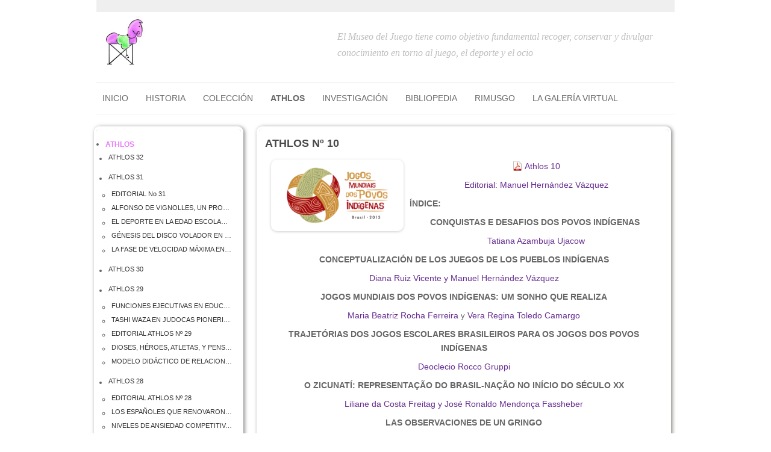

--- FILE ---
content_type: text/html; charset=UTF-8
request_url: http://museodeljuego.org/athlos-revista/athlos-no-10/
body_size: 21649
content:
<!DOCTYPE html>
<!--[if IE 7 | IE 8]>
<html class="ie" lang="es">
<![endif]-->
<!--[if !(IE 7) | !(IE 8)  ]><!-->
<html lang="es">
<!--<![endif]-->
<head>
<meta charset="UTF-8" />
<meta name="viewport" content="width=device-width" />
<title>Museo del Juego  &raquo; ATHLOS Nº 10</title>
<link rel="profile" href="http://gmpg.org/xfn/11" />
<link rel="pingback" href="http://museodeljuego.org/xmlrpc.php" />
<!--[if lt IE 9]>
<script src="http://museodeljuego.org/wp-content/themes/gnbase/js/html5.js" type="text/javascript"></script>
<![endif]-->

<meta name='robots' content='max-image-preview:large' />
	<style>img:is([sizes="auto" i], [sizes^="auto," i]) { contain-intrinsic-size: 3000px 1500px }</style>
	<link rel="alternate" type="application/rss+xml" title="Museo del Juego &raquo; Feed" href="http://museodeljuego.org/feed/" />
<link rel="alternate" type="application/rss+xml" title="Museo del Juego &raquo; Feed de los comentarios" href="http://museodeljuego.org/comments/feed/" />
<script type="text/javascript">
/* <![CDATA[ */
window._wpemojiSettings = {"baseUrl":"https:\/\/s.w.org\/images\/core\/emoji\/16.0.1\/72x72\/","ext":".png","svgUrl":"https:\/\/s.w.org\/images\/core\/emoji\/16.0.1\/svg\/","svgExt":".svg","source":{"concatemoji":"http:\/\/museodeljuego.org\/wp-includes\/js\/wp-emoji-release.min.js?ver=6.8.3"}};
/*! This file is auto-generated */
!function(s,n){var o,i,e;function c(e){try{var t={supportTests:e,timestamp:(new Date).valueOf()};sessionStorage.setItem(o,JSON.stringify(t))}catch(e){}}function p(e,t,n){e.clearRect(0,0,e.canvas.width,e.canvas.height),e.fillText(t,0,0);var t=new Uint32Array(e.getImageData(0,0,e.canvas.width,e.canvas.height).data),a=(e.clearRect(0,0,e.canvas.width,e.canvas.height),e.fillText(n,0,0),new Uint32Array(e.getImageData(0,0,e.canvas.width,e.canvas.height).data));return t.every(function(e,t){return e===a[t]})}function u(e,t){e.clearRect(0,0,e.canvas.width,e.canvas.height),e.fillText(t,0,0);for(var n=e.getImageData(16,16,1,1),a=0;a<n.data.length;a++)if(0!==n.data[a])return!1;return!0}function f(e,t,n,a){switch(t){case"flag":return n(e,"\ud83c\udff3\ufe0f\u200d\u26a7\ufe0f","\ud83c\udff3\ufe0f\u200b\u26a7\ufe0f")?!1:!n(e,"\ud83c\udde8\ud83c\uddf6","\ud83c\udde8\u200b\ud83c\uddf6")&&!n(e,"\ud83c\udff4\udb40\udc67\udb40\udc62\udb40\udc65\udb40\udc6e\udb40\udc67\udb40\udc7f","\ud83c\udff4\u200b\udb40\udc67\u200b\udb40\udc62\u200b\udb40\udc65\u200b\udb40\udc6e\u200b\udb40\udc67\u200b\udb40\udc7f");case"emoji":return!a(e,"\ud83e\udedf")}return!1}function g(e,t,n,a){var r="undefined"!=typeof WorkerGlobalScope&&self instanceof WorkerGlobalScope?new OffscreenCanvas(300,150):s.createElement("canvas"),o=r.getContext("2d",{willReadFrequently:!0}),i=(o.textBaseline="top",o.font="600 32px Arial",{});return e.forEach(function(e){i[e]=t(o,e,n,a)}),i}function t(e){var t=s.createElement("script");t.src=e,t.defer=!0,s.head.appendChild(t)}"undefined"!=typeof Promise&&(o="wpEmojiSettingsSupports",i=["flag","emoji"],n.supports={everything:!0,everythingExceptFlag:!0},e=new Promise(function(e){s.addEventListener("DOMContentLoaded",e,{once:!0})}),new Promise(function(t){var n=function(){try{var e=JSON.parse(sessionStorage.getItem(o));if("object"==typeof e&&"number"==typeof e.timestamp&&(new Date).valueOf()<e.timestamp+604800&&"object"==typeof e.supportTests)return e.supportTests}catch(e){}return null}();if(!n){if("undefined"!=typeof Worker&&"undefined"!=typeof OffscreenCanvas&&"undefined"!=typeof URL&&URL.createObjectURL&&"undefined"!=typeof Blob)try{var e="postMessage("+g.toString()+"("+[JSON.stringify(i),f.toString(),p.toString(),u.toString()].join(",")+"));",a=new Blob([e],{type:"text/javascript"}),r=new Worker(URL.createObjectURL(a),{name:"wpTestEmojiSupports"});return void(r.onmessage=function(e){c(n=e.data),r.terminate(),t(n)})}catch(e){}c(n=g(i,f,p,u))}t(n)}).then(function(e){for(var t in e)n.supports[t]=e[t],n.supports.everything=n.supports.everything&&n.supports[t],"flag"!==t&&(n.supports.everythingExceptFlag=n.supports.everythingExceptFlag&&n.supports[t]);n.supports.everythingExceptFlag=n.supports.everythingExceptFlag&&!n.supports.flag,n.DOMReady=!1,n.readyCallback=function(){n.DOMReady=!0}}).then(function(){return e}).then(function(){var e;n.supports.everything||(n.readyCallback(),(e=n.source||{}).concatemoji?t(e.concatemoji):e.wpemoji&&e.twemoji&&(t(e.twemoji),t(e.wpemoji)))}))}((window,document),window._wpemojiSettings);
/* ]]> */
</script>
<style id='wp-emoji-styles-inline-css' type='text/css'>

	img.wp-smiley, img.emoji {
		display: inline !important;
		border: none !important;
		box-shadow: none !important;
		height: 1em !important;
		width: 1em !important;
		margin: 0 0.07em !important;
		vertical-align: -0.1em !important;
		background: none !important;
		padding: 0 !important;
	}
</style>
<link rel='stylesheet' id='wp-block-library-css' href='http://museodeljuego.org/wp-includes/css/dist/block-library/style.min.css?ver=6.8.3' type='text/css' media='all' />
<style id='classic-theme-styles-inline-css' type='text/css'>
/*! This file is auto-generated */
.wp-block-button__link{color:#fff;background-color:#32373c;border-radius:9999px;box-shadow:none;text-decoration:none;padding:calc(.667em + 2px) calc(1.333em + 2px);font-size:1.125em}.wp-block-file__button{background:#32373c;color:#fff;text-decoration:none}
</style>
<style id='global-styles-inline-css' type='text/css'>
:root{--wp--preset--aspect-ratio--square: 1;--wp--preset--aspect-ratio--4-3: 4/3;--wp--preset--aspect-ratio--3-4: 3/4;--wp--preset--aspect-ratio--3-2: 3/2;--wp--preset--aspect-ratio--2-3: 2/3;--wp--preset--aspect-ratio--16-9: 16/9;--wp--preset--aspect-ratio--9-16: 9/16;--wp--preset--color--black: #000000;--wp--preset--color--cyan-bluish-gray: #abb8c3;--wp--preset--color--white: #ffffff;--wp--preset--color--pale-pink: #f78da7;--wp--preset--color--vivid-red: #cf2e2e;--wp--preset--color--luminous-vivid-orange: #ff6900;--wp--preset--color--luminous-vivid-amber: #fcb900;--wp--preset--color--light-green-cyan: #7bdcb5;--wp--preset--color--vivid-green-cyan: #00d084;--wp--preset--color--pale-cyan-blue: #8ed1fc;--wp--preset--color--vivid-cyan-blue: #0693e3;--wp--preset--color--vivid-purple: #9b51e0;--wp--preset--gradient--vivid-cyan-blue-to-vivid-purple: linear-gradient(135deg,rgba(6,147,227,1) 0%,rgb(155,81,224) 100%);--wp--preset--gradient--light-green-cyan-to-vivid-green-cyan: linear-gradient(135deg,rgb(122,220,180) 0%,rgb(0,208,130) 100%);--wp--preset--gradient--luminous-vivid-amber-to-luminous-vivid-orange: linear-gradient(135deg,rgba(252,185,0,1) 0%,rgba(255,105,0,1) 100%);--wp--preset--gradient--luminous-vivid-orange-to-vivid-red: linear-gradient(135deg,rgba(255,105,0,1) 0%,rgb(207,46,46) 100%);--wp--preset--gradient--very-light-gray-to-cyan-bluish-gray: linear-gradient(135deg,rgb(238,238,238) 0%,rgb(169,184,195) 100%);--wp--preset--gradient--cool-to-warm-spectrum: linear-gradient(135deg,rgb(74,234,220) 0%,rgb(151,120,209) 20%,rgb(207,42,186) 40%,rgb(238,44,130) 60%,rgb(251,105,98) 80%,rgb(254,248,76) 100%);--wp--preset--gradient--blush-light-purple: linear-gradient(135deg,rgb(255,206,236) 0%,rgb(152,150,240) 100%);--wp--preset--gradient--blush-bordeaux: linear-gradient(135deg,rgb(254,205,165) 0%,rgb(254,45,45) 50%,rgb(107,0,62) 100%);--wp--preset--gradient--luminous-dusk: linear-gradient(135deg,rgb(255,203,112) 0%,rgb(199,81,192) 50%,rgb(65,88,208) 100%);--wp--preset--gradient--pale-ocean: linear-gradient(135deg,rgb(255,245,203) 0%,rgb(182,227,212) 50%,rgb(51,167,181) 100%);--wp--preset--gradient--electric-grass: linear-gradient(135deg,rgb(202,248,128) 0%,rgb(113,206,126) 100%);--wp--preset--gradient--midnight: linear-gradient(135deg,rgb(2,3,129) 0%,rgb(40,116,252) 100%);--wp--preset--font-size--small: 13px;--wp--preset--font-size--medium: 20px;--wp--preset--font-size--large: 36px;--wp--preset--font-size--x-large: 42px;--wp--preset--spacing--20: 0.44rem;--wp--preset--spacing--30: 0.67rem;--wp--preset--spacing--40: 1rem;--wp--preset--spacing--50: 1.5rem;--wp--preset--spacing--60: 2.25rem;--wp--preset--spacing--70: 3.38rem;--wp--preset--spacing--80: 5.06rem;--wp--preset--shadow--natural: 6px 6px 9px rgba(0, 0, 0, 0.2);--wp--preset--shadow--deep: 12px 12px 50px rgba(0, 0, 0, 0.4);--wp--preset--shadow--sharp: 6px 6px 0px rgba(0, 0, 0, 0.2);--wp--preset--shadow--outlined: 6px 6px 0px -3px rgba(255, 255, 255, 1), 6px 6px rgba(0, 0, 0, 1);--wp--preset--shadow--crisp: 6px 6px 0px rgba(0, 0, 0, 1);}:where(.is-layout-flex){gap: 0.5em;}:where(.is-layout-grid){gap: 0.5em;}body .is-layout-flex{display: flex;}.is-layout-flex{flex-wrap: wrap;align-items: center;}.is-layout-flex > :is(*, div){margin: 0;}body .is-layout-grid{display: grid;}.is-layout-grid > :is(*, div){margin: 0;}:where(.wp-block-columns.is-layout-flex){gap: 2em;}:where(.wp-block-columns.is-layout-grid){gap: 2em;}:where(.wp-block-post-template.is-layout-flex){gap: 1.25em;}:where(.wp-block-post-template.is-layout-grid){gap: 1.25em;}.has-black-color{color: var(--wp--preset--color--black) !important;}.has-cyan-bluish-gray-color{color: var(--wp--preset--color--cyan-bluish-gray) !important;}.has-white-color{color: var(--wp--preset--color--white) !important;}.has-pale-pink-color{color: var(--wp--preset--color--pale-pink) !important;}.has-vivid-red-color{color: var(--wp--preset--color--vivid-red) !important;}.has-luminous-vivid-orange-color{color: var(--wp--preset--color--luminous-vivid-orange) !important;}.has-luminous-vivid-amber-color{color: var(--wp--preset--color--luminous-vivid-amber) !important;}.has-light-green-cyan-color{color: var(--wp--preset--color--light-green-cyan) !important;}.has-vivid-green-cyan-color{color: var(--wp--preset--color--vivid-green-cyan) !important;}.has-pale-cyan-blue-color{color: var(--wp--preset--color--pale-cyan-blue) !important;}.has-vivid-cyan-blue-color{color: var(--wp--preset--color--vivid-cyan-blue) !important;}.has-vivid-purple-color{color: var(--wp--preset--color--vivid-purple) !important;}.has-black-background-color{background-color: var(--wp--preset--color--black) !important;}.has-cyan-bluish-gray-background-color{background-color: var(--wp--preset--color--cyan-bluish-gray) !important;}.has-white-background-color{background-color: var(--wp--preset--color--white) !important;}.has-pale-pink-background-color{background-color: var(--wp--preset--color--pale-pink) !important;}.has-vivid-red-background-color{background-color: var(--wp--preset--color--vivid-red) !important;}.has-luminous-vivid-orange-background-color{background-color: var(--wp--preset--color--luminous-vivid-orange) !important;}.has-luminous-vivid-amber-background-color{background-color: var(--wp--preset--color--luminous-vivid-amber) !important;}.has-light-green-cyan-background-color{background-color: var(--wp--preset--color--light-green-cyan) !important;}.has-vivid-green-cyan-background-color{background-color: var(--wp--preset--color--vivid-green-cyan) !important;}.has-pale-cyan-blue-background-color{background-color: var(--wp--preset--color--pale-cyan-blue) !important;}.has-vivid-cyan-blue-background-color{background-color: var(--wp--preset--color--vivid-cyan-blue) !important;}.has-vivid-purple-background-color{background-color: var(--wp--preset--color--vivid-purple) !important;}.has-black-border-color{border-color: var(--wp--preset--color--black) !important;}.has-cyan-bluish-gray-border-color{border-color: var(--wp--preset--color--cyan-bluish-gray) !important;}.has-white-border-color{border-color: var(--wp--preset--color--white) !important;}.has-pale-pink-border-color{border-color: var(--wp--preset--color--pale-pink) !important;}.has-vivid-red-border-color{border-color: var(--wp--preset--color--vivid-red) !important;}.has-luminous-vivid-orange-border-color{border-color: var(--wp--preset--color--luminous-vivid-orange) !important;}.has-luminous-vivid-amber-border-color{border-color: var(--wp--preset--color--luminous-vivid-amber) !important;}.has-light-green-cyan-border-color{border-color: var(--wp--preset--color--light-green-cyan) !important;}.has-vivid-green-cyan-border-color{border-color: var(--wp--preset--color--vivid-green-cyan) !important;}.has-pale-cyan-blue-border-color{border-color: var(--wp--preset--color--pale-cyan-blue) !important;}.has-vivid-cyan-blue-border-color{border-color: var(--wp--preset--color--vivid-cyan-blue) !important;}.has-vivid-purple-border-color{border-color: var(--wp--preset--color--vivid-purple) !important;}.has-vivid-cyan-blue-to-vivid-purple-gradient-background{background: var(--wp--preset--gradient--vivid-cyan-blue-to-vivid-purple) !important;}.has-light-green-cyan-to-vivid-green-cyan-gradient-background{background: var(--wp--preset--gradient--light-green-cyan-to-vivid-green-cyan) !important;}.has-luminous-vivid-amber-to-luminous-vivid-orange-gradient-background{background: var(--wp--preset--gradient--luminous-vivid-amber-to-luminous-vivid-orange) !important;}.has-luminous-vivid-orange-to-vivid-red-gradient-background{background: var(--wp--preset--gradient--luminous-vivid-orange-to-vivid-red) !important;}.has-very-light-gray-to-cyan-bluish-gray-gradient-background{background: var(--wp--preset--gradient--very-light-gray-to-cyan-bluish-gray) !important;}.has-cool-to-warm-spectrum-gradient-background{background: var(--wp--preset--gradient--cool-to-warm-spectrum) !important;}.has-blush-light-purple-gradient-background{background: var(--wp--preset--gradient--blush-light-purple) !important;}.has-blush-bordeaux-gradient-background{background: var(--wp--preset--gradient--blush-bordeaux) !important;}.has-luminous-dusk-gradient-background{background: var(--wp--preset--gradient--luminous-dusk) !important;}.has-pale-ocean-gradient-background{background: var(--wp--preset--gradient--pale-ocean) !important;}.has-electric-grass-gradient-background{background: var(--wp--preset--gradient--electric-grass) !important;}.has-midnight-gradient-background{background: var(--wp--preset--gradient--midnight) !important;}.has-small-font-size{font-size: var(--wp--preset--font-size--small) !important;}.has-medium-font-size{font-size: var(--wp--preset--font-size--medium) !important;}.has-large-font-size{font-size: var(--wp--preset--font-size--large) !important;}.has-x-large-font-size{font-size: var(--wp--preset--font-size--x-large) !important;}
:where(.wp-block-post-template.is-layout-flex){gap: 1.25em;}:where(.wp-block-post-template.is-layout-grid){gap: 1.25em;}
:where(.wp-block-columns.is-layout-flex){gap: 2em;}:where(.wp-block-columns.is-layout-grid){gap: 2em;}
:root :where(.wp-block-pullquote){font-size: 1.5em;line-height: 1.6;}
</style>
<link rel='stylesheet' id='gnBase-style-css' href='http://museodeljuego.org/wp-content/themes/CMS/style.css?ver=6.8.3' type='text/css' media='all' />
<script type="text/javascript" src="http://museodeljuego.org/wp-includes/js/jquery/jquery.min.js?ver=3.7.1" id="jquery-core-js"></script>
<script type="text/javascript" src="http://museodeljuego.org/wp-includes/js/jquery/jquery-migrate.min.js?ver=3.4.1" id="jquery-migrate-js"></script>
<link rel="https://api.w.org/" href="http://museodeljuego.org/wp-json/" /><link rel="alternate" title="JSON" type="application/json" href="http://museodeljuego.org/wp-json/wp/v2/pages/4501" /><link rel="EditURI" type="application/rsd+xml" title="RSD" href="http://museodeljuego.org/xmlrpc.php?rsd" />
<meta name="generator" content="WordPress 6.8.3" />
<link rel="canonical" href="http://museodeljuego.org/athlos-revista/athlos-no-10/" />
<link rel='shortlink' href='http://museodeljuego.org/?p=4501' />
<link rel="alternate" title="oEmbed (JSON)" type="application/json+oembed" href="http://museodeljuego.org/wp-json/oembed/1.0/embed?url=http%3A%2F%2Fmuseodeljuego.org%2Fathlos-revista%2Fathlos-no-10%2F" />
<link rel="alternate" title="oEmbed (XML)" type="text/xml+oembed" href="http://museodeljuego.org/wp-json/oembed/1.0/embed?url=http%3A%2F%2Fmuseodeljuego.org%2Fathlos-revista%2Fathlos-no-10%2F&#038;format=xml" />
<link rel="stylesheet" href="http://museodeljuego.org/wp-content/themes/CMS/css/flexslider.css" type="text/css" media="screen" />
<link rel="stylesheet" href="http://museodeljuego.org/wp-content/themes/CMS/css/flexslider_custom.css" type="text/css" media="screen" />
<link rel="stylesheet" href="http://museodeljuego.org/wp-content/themes/CMS/css/navigation.css" type="text/css" media="screen" />
<script src="//ajax.googleapis.com/ajax/libs/jqueryui/1.8.23/jquery-ui.min.js"></script>	
<!-- include jQuery + carouFredSel plugin -->
<script type="text/javascript" language="javascript" src="http://museodeljuego.org/wp-content/themes/gnbase/js/jquery.flexslider.js"></script>
<script type="text/javascript" language="javascript" src="http://museodeljuego.org/wp-content/themes/gnbase/js/jquery.easing.js"></script>
<script type="text/javascript" language="javascript" src="http://museodeljuego.org/wp-content/themes/gnbase/js/jquery.mousewheel.js"></script>
<script type="text/javascript" language="javascript" src="http://museodeljuego.org/wp-content/themes/gnbase/js/jquery.anystretch.js"></script>

	<script type="text/javascript" language="javascript" src="http://museodeljuego.org/wp-content/themes/CMS/js/tema.js"></script>

</head>

<body class="wp-singular page-template-default page page-id-4501 page-parent page-child parent-pageid-60 wp-theme-gnbase wp-child-theme-CMS">
<div class="cabeceraLogo div960">
 		            <a class="logoCabHome" href="/"><img src="http://museodeljuego.org/wp-content/uploads/contenidos_0000000658_icono1.jpg"/></a>
                <div class="textoHeader">El Museo del Juego  tiene como objetivo fundamental recoger, conservar y divulgar conocimiento en torno al juego, el deporte y el ocio</div>
        <div class="sidebar_header">
                </div>
</div>
</div>
		<div class="div960"><nav id="site-navigation" class="main-navigation" role="navigation">
     	<div class="menu-museo-del-juego-container"><ul id="menu-museo-del-juego" class="nav-menu"><li id="menu-item-3420" class="menu-item menu-item-type-post_type menu-item-object-page menu-item-home menu-item-has-children menu-item-3420"><a href="http://museodeljuego.org/">Inicio</a>
<ul class="sub-menu">
	<li id="menu-item-3253" class="menu-item menu-item-type-post_type menu-item-object-page menu-item-3253"><a href="http://museodeljuego.org/museo-del-juego/">PRESENTACIÓN</a></li>
	<li id="menu-item-3281" class="menu-item menu-item-type-post_type menu-item-object-page menu-item-3281"><a href="http://museodeljuego.org/museo-del-juego/el-juego-deportivo/">EL JUEGO DEPORTIVO</a></li>
	<li id="menu-item-3254" class="menu-item menu-item-type-post_type menu-item-object-page menu-item-3254"><a href="http://museodeljuego.org/museo-del-juego/quienes-somos/">QUIÉNES SOMOS</a></li>
	<li id="menu-item-3255" class="menu-item menu-item-type-post_type menu-item-object-page menu-item-3255"><a href="http://museodeljuego.org/museo-del-juego/enlaces/">ENLACES</a></li>
</ul>
</li>
<li id="menu-item-3250" class="menu-item menu-item-type-post_type menu-item-object-page menu-item-has-children menu-item-3250"><a href="http://museodeljuego.org/historia/">HISTORIA</a>
<ul class="sub-menu">
	<li id="menu-item-3257" class="menu-item menu-item-type-post_type menu-item-object-page menu-item-has-children menu-item-3257"><a href="http://museodeljuego.org/historia/prehistoria/">PREHISTORIA</a>
	<ul class="sub-menu">
		<li id="menu-item-3262" class="menu-item menu-item-type-post_type menu-item-object-page menu-item-3262"><a href="http://museodeljuego.org/historia/prehistoria/j-d-prehistoria/">J.D. PREHISTORIA</a></li>
	</ul>
</li>
	<li id="menu-item-3261" class="menu-item menu-item-type-post_type menu-item-object-page menu-item-has-children menu-item-3261"><a href="http://museodeljuego.org/historia/edad-antigua/">EDAD ANTIGUA</a>
	<ul class="sub-menu">
		<li id="menu-item-3264" class="menu-item menu-item-type-post_type menu-item-object-page menu-item-3264"><a href="http://museodeljuego.org/historia/edad-antigua/j-d-peninsula-iberica/">J.D. PENINSULA IBERICA</a></li>
		<li id="menu-item-3263" class="menu-item menu-item-type-post_type menu-item-object-page menu-item-3263"><a href="http://museodeljuego.org/historia/edad-antigua/j-d-en-grecia/">J.D. EN GRECIA</a></li>
		<li id="menu-item-3272" class="menu-item menu-item-type-post_type menu-item-object-page menu-item-3272"><a href="http://museodeljuego.org/historia/edad-antigua/el-jd-en-roma/">J.D. EN ROMA</a></li>
	</ul>
</li>
	<li id="menu-item-3259" class="menu-item menu-item-type-post_type menu-item-object-page menu-item-has-children menu-item-3259"><a href="http://museodeljuego.org/historia/edad-media/">EDAD MEDIA</a>
	<ul class="sub-menu">
		<li id="menu-item-3270" class="menu-item menu-item-type-post_type menu-item-object-page menu-item-3270"><a href="http://museodeljuego.org/historia/edad-media/j-d-alta-edad-media/">J.D. ALTA EDAD MEDIA</a></li>
		<li id="menu-item-3269" class="menu-item menu-item-type-post_type menu-item-object-page menu-item-3269"><a href="http://museodeljuego.org/historia/edad-media/j-d-espa%c3%b1a-cristiana/">J.D. ESPAÑA CRISTIANA</a></li>
		<li id="menu-item-3273" class="menu-item menu-item-type-post_type menu-item-object-page menu-item-3273"><a href="http://museodeljuego.org/historia/edad-media/el-jd-en-al-andalus/el-juego-deportivo-en-al-andalus/">EL JUEGO DEPORTIVO EN AL ANDALUS</a></li>
	</ul>
</li>
	<li id="menu-item-3260" class="menu-item menu-item-type-post_type menu-item-object-page menu-item-has-children menu-item-3260"><a href="http://museodeljuego.org/historia/edad-moderna/">EDAD MODERNA</a>
	<ul class="sub-menu">
		<li id="menu-item-3268" class="menu-item menu-item-type-post_type menu-item-object-page menu-item-3268"><a href="http://museodeljuego.org/historia/edad-moderna/j-d-siglos-xvi-y-xvii/">J.D. SIGLOS XVI Y XVII</a></li>
		<li id="menu-item-3267" class="menu-item menu-item-type-post_type menu-item-object-page menu-item-3267"><a href="http://museodeljuego.org/historia/edad-moderna/j-d-siglo-xviii/">J.D. SIGLO XVIII</a></li>
	</ul>
</li>
	<li id="menu-item-3258" class="menu-item menu-item-type-post_type menu-item-object-page menu-item-has-children menu-item-3258"><a href="http://museodeljuego.org/historia/edad-contempor%c3%a1nea/">EDAD CONTEMPORÁNEA</a>
	<ul class="sub-menu">
		<li id="menu-item-3266" class="menu-item menu-item-type-post_type menu-item-object-page menu-item-3266"><a href="http://museodeljuego.org/historia/edad-contempor%c3%a1nea/j-d-siglo-xix/">J.D. SIGLO XIX</a></li>
		<li id="menu-item-3265" class="menu-item menu-item-type-post_type menu-item-object-page menu-item-3265"><a href="http://museodeljuego.org/historia/edad-contempor%c3%a1nea/j-d-siglo-xx/">J.D. SIGLO XX</a></li>
		<li id="menu-item-3274" class="menu-item menu-item-type-post_type menu-item-object-page menu-item-3274"><a href="http://museodeljuego.org/historia/edad-contempor%c3%a1nea/movimiento-ol%c3%admpico/">MOVIMIENTO OLÍMPICO</a></li>
	</ul>
</li>
</ul>
</li>
<li id="menu-item-3251" class="menu-item menu-item-type-post_type menu-item-object-page menu-item-has-children menu-item-3251"><a href="http://museodeljuego.org/colecci%c3%b3n/">COLECCIÓN</a>
<ul class="sub-menu">
	<li id="menu-item-4270" class="menu-item menu-item-type-custom menu-item-object-custom menu-item-4270"><a href="http://museodeljuego.org/colecci%C3%B3n/juegos/">juegos</a></li>
	<li id="menu-item-5657" class="menu-item menu-item-type-post_type menu-item-object-page menu-item-5657"><a href="http://museodeljuego.org/colecci%c3%b3n/juegos-tradicionales/">JUEGOS TRADICIONALES</a></li>
	<li id="menu-item-3286" class="menu-item menu-item-type-post_type menu-item-object-page menu-item-3286"><a href="http://museodeljuego.org/colecci%c3%b3n/libros/">LIBROS</a></li>
	<li id="menu-item-4982" class="menu-item menu-item-type-post_type menu-item-object-page menu-item-has-children menu-item-4982"><a href="http://museodeljuego.org/colecci%c3%b3n/fotografias/">AUDIOVISUAL</a>
	<ul class="sub-menu">
		<li id="menu-item-3287" class="menu-item menu-item-type-post_type menu-item-object-page menu-item-3287"><a href="http://museodeljuego.org/colecci%c3%b3n/v%c3%addeos/">VÍDEOS</a></li>
	</ul>
</li>
</ul>
</li>
<li id="menu-item-3414" class="menu-item menu-item-type-post_type menu-item-object-page current-page-ancestor menu-item-3414"><a href="http://museodeljuego.org/athlos-revista/">ATHLOS</a></li>
<li id="menu-item-3252" class="menu-item menu-item-type-post_type menu-item-object-page menu-item-has-children menu-item-3252"><a href="http://museodeljuego.org/investigaci%c3%b3n/">INVESTIGACIÓN</a>
<ul class="sub-menu">
	<li id="menu-item-3411" class="menu-item menu-item-type-post_type menu-item-object-page menu-item-3411"><a href="http://museodeljuego.org/investigaci%c3%b3n/grupos-de-investigaci%c3%b3n/">GRUPOS DE INVESTIGACIÓN</a></li>
	<li id="menu-item-3413" class="menu-item menu-item-type-post_type menu-item-object-page menu-item-3413"><a href="http://museodeljuego.org/investigaci%c3%b3n/patrimonio-hist%c3%b3rico/">PATRIMONIO HISTÓRICO</a></li>
	<li id="menu-item-4657" class="menu-item menu-item-type-post_type menu-item-object-page menu-item-4657"><a href="http://museodeljuego.org/investigaci%c3%b3n/tesis-doctorales/">TESIS DOCTORALES</a></li>
</ul>
</li>
<li id="menu-item-3412" class="menu-item menu-item-type-post_type menu-item-object-page menu-item-has-children menu-item-3412"><a href="http://museodeljuego.org/bibliopediapublicaciones/">BIBLIOPEDIA</a>
<ul class="sub-menu">
	<li id="menu-item-4666" class="menu-item menu-item-type-post_type menu-item-object-page menu-item-4666"><a href="http://museodeljuego.org/bibliopediapublicaciones/unidades-did%c3%a1cticas/">UNIDADES DIDÁCTICAS</a></li>
	<li id="menu-item-4664" class="menu-item menu-item-type-post_type menu-item-object-page menu-item-4664"><a href="http://museodeljuego.org/colecci%c3%b3n/juegos-tradicionales/">JUEGOS TRADICIONALES</a></li>
	<li id="menu-item-4694" class="menu-item menu-item-type-post_type menu-item-object-page menu-item-4694"><a href="http://museodeljuego.org/bibliopediapublicaciones/juegos-de-todo-el-mundo/">JUEGOS DE TODO EL MUNDO</a></li>
	<li id="menu-item-5042" class="menu-item menu-item-type-custom menu-item-object-custom menu-item-5042"><a href="http://museodeljuego.org/bibliopediapublicaciones/juegos-infantiles/">JUEGOS INFANTILES</a></li>
	<li id="menu-item-4661" class="menu-item menu-item-type-post_type menu-item-object-page menu-item-4661"><a href="http://museodeljuego.org/bibliopediapublicaciones/trabajos-etnogr%c3%a1ficos/">TRABAJOS ETNOGRÁFICOS</a></li>
	<li id="menu-item-4662" class="menu-item menu-item-type-post_type menu-item-object-page menu-item-4662"><a href="http://museodeljuego.org/bibliopediapublicaciones/marco-conceptual/">MARCO CONCEPTUAL</a></li>
	<li id="menu-item-4665" class="menu-item menu-item-type-post_type menu-item-object-page menu-item-4665"><a href="http://museodeljuego.org/bibliopediapublicaciones/el-jd-a-trav%c3%a9s-de-las-im%c3%a1genes/el-jd-a-trav%c3%a9s-de-las-im%c3%a1genes/">EL JUEGO DEPORTIVO A TRAVÉS DE LAS IMÁGENES</a></li>
</ul>
</li>
<li id="menu-item-5262" class="menu-item menu-item-type-post_type menu-item-object-page menu-item-5262"><a href="http://museodeljuego.org/rimusgo/">RIMUSGO</a></li>
<li id="menu-item-5656" class="menu-item menu-item-type-post_type menu-item-object-page menu-item-has-children menu-item-5656"><a href="http://museodeljuego.org/galeria-virtual/">LA GALERÍA VIRTUAL</a>
<ul class="sub-menu">
	<li id="menu-item-5730" class="menu-item menu-item-type-post_type menu-item-object-page menu-item-5730"><a href="http://museodeljuego.org/galeria-virtual/exposicion-virtual-juegos-infantiles-tradicionales/">EXPOSICIÓN VIRTUAL JUEGOS INFANTILES TRADICIONALES</a></li>
</ul>
</li>
</ul></div>     	</nav></div>
<div class="miguitas div960">
</div>

     	
<div id="wrap">
    
<div id="page" class="hfeed site">

	<div id="main" class="wrapper"><div class="menuSegundoNivel rounded sombra">
    <ul><li class="page_item page-item-60 page_item_has_children current_page_ancestor current_page_parent"><a href="http://museodeljuego.org/athlos-revista/">ATHLOS</a>
<ul class='children'>
	<li class="page_item page-item-5919"><a href="http://museodeljuego.org/athlos-revista/athlos-32/">ATHLOS 32</a></li>
	<li class="page_item page-item-5904 page_item_has_children"><a href="http://museodeljuego.org/athlos-revista/athlos-31/">ATHLOS 31</a>
	<ul class='children'>
		<li class="page_item page-item-5913"><a href="http://museodeljuego.org/athlos-revista/athlos-31/editorial-no-31/">EDITORIAL No 31</a></li>
		<li class="page_item page-item-5914"><a href="http://museodeljuego.org/athlos-revista/athlos-31/alfonso-de-vignolles-un-profesor-de-gimnastica-en-madrid-1861-1882-2/">ALFONSO DE VIGNOLLES, UN PROFESOR DE GIMNÁSTICA EN MADRID (1861-1882)</a></li>
		<li class="page_item page-item-5915"><a href="http://museodeljuego.org/athlos-revista/athlos-31/el-deporte-en-la-edad-escolar-en-espana-y-en-la-union-europea-2/">EL DEPORTE EN LA EDAD ESCOLAR EN ESPAÑA Y EN LA UNIÓN EUROPEA</a></li>
		<li class="page_item page-item-5916"><a href="http://museodeljuego.org/athlos-revista/athlos-31/genesis-del-disco-volador-en-espana-circunstancias-sociales-culturales-y-deportivas-2/">GÉNESIS DEL DISCO VOLADOR EN ESPAÑA: CIRCUNSTANCIAS SOCIALES, CULTURALES Y DEPORTIVAS</a></li>
		<li class="page_item page-item-5917"><a href="http://museodeljuego.org/athlos-revista/athlos-31/la-fase-de-velocidad-maxima-en-los-corredores-de-100-metros-planos/">LA FASE DE VELOCIDAD MÁXIMA EN LOS CORREDORES DE 100 METROS PLANOS.</a></li>
	</ul>
</li>
	<li class="page_item page-item-5892"><a href="http://museodeljuego.org/athlos-revista/athlos-30/">ATHLOS 30</a></li>
	<li class="page_item page-item-5876 page_item_has_children"><a href="http://museodeljuego.org/athlos-revista/athlos-29/">ATHLOS 29</a>
	<ul class='children'>
		<li class="page_item page-item-5888"><a href="http://museodeljuego.org/athlos-revista/athlos-29/funciones-ejecutivas-en-educacion-infantil-conceptualizacion-importancia-evaluacion-y-experiencias-empiricas-2/">FUNCIONES EJECUTIVAS EN EDUCACIÓN INFANTIL: CONCEPTUALIZACIÓN, IMPORTANCIA, EVALUACIÓN Y EXPERIENCIAS EMPÍRICAS</a></li>
		<li class="page_item page-item-5889"><a href="http://museodeljuego.org/athlos-revista/athlos-29/tashi-waza-en-judocas-pioneriles-2/">TASHI WAZA EN JUDOCAS PIONERILES</a></li>
		<li class="page_item page-item-5885"><a href="http://museodeljuego.org/athlos-revista/athlos-29/editorial-athlos-no-29/">EDITORIAL ATHLOS Nº 29</a></li>
		<li class="page_item page-item-5886"><a href="http://museodeljuego.org/athlos-revista/athlos-29/dioses-heroes-atletas-y-pensamiento-mitico-paralelo-de-griegos-y-aztecas-2/">DIOSES, HÉROES, ATLETAS, Y PENSAMIENTO MÍTICO PARALELO DE GRIEGOS Y AZTECAS</a></li>
		<li class="page_item page-item-5887"><a href="http://museodeljuego.org/athlos-revista/athlos-29/modelo-didactico-de-relaciones-interdisciplinarias-en-el-ano-academico-de-la-carrera-de-cultura-fisica-2/">MODELO DIDÁCTICO DE RELACIONES INTERDISCIPLINARIAS EN EL AÑO ACADÉMICO DE LA CARRERA DE CULTURA FÍSICA</a></li>
	</ul>
</li>
	<li class="page_item page-item-5859 page_item_has_children"><a href="http://museodeljuego.org/athlos-revista/athlos-28/">ATHLOS 28</a>
	<ul class='children'>
		<li class="page_item page-item-5867"><a href="http://museodeljuego.org/athlos-revista/athlos-28/editorial-athlos-no-28/">EDITORIAL ATHLOS Nº 28</a></li>
		<li class="page_item page-item-5868"><a href="http://museodeljuego.org/athlos-revista/athlos-28/los-espanoles-que-renovaron-a-la-educacion-fisica-y-el-deporte-escolar-en-mexico/">LOS ESPAÑOLES QUE RENOVARON A LA EDUCACIÓN FÍSICA Y EL DEPORTE ESCOLAR EN MÉXICO</a></li>
		<li class="page_item page-item-5869"><a href="http://museodeljuego.org/athlos-revista/athlos-28/niveles-de-ansiedad-competitiva-en-practicantes-de-diferentes-artes-marciales/">NIVELES DE ANSIEDAD COMPETITIVA EN PRACTICANTES DE DIFERENTES ARTES MARCIALES</a></li>
		<li class="page_item page-item-5872"><a href="http://museodeljuego.org/athlos-revista/athlos-28/las-relaciones-interdisciplinarias-su-perfeccionamiento-en-el-ano-academico-de-la-carrera-cultura-fisica/">LAS RELACIONES INTERDISCIPLINARIAS. SU PERFECCIONAMIENTO EN EL AÑO ACADÉMICO DE LA CARRERA CULTURA FÍSICA</a></li>
		<li class="page_item page-item-5873"><a href="http://museodeljuego.org/athlos-revista/athlos-28/propuesta-sesion-de-gluteos-abdomen-y-piernas-de-alta-intensidad-para-adultos/">PROPUESTA SESIÓN DE GLÚTEOS, ABDOMEN Y PIERNAS DE ALTA INTENSIDAD PARA ADULTOS</a></li>
		<li class="page_item page-item-5874"><a href="http://museodeljuego.org/athlos-revista/athlos-28/actividades-fisicas-recreativas-para-elevar-la-autoestima-del-adulto-mayor-en-el-circulo-de-abuelos/">ACTIVIDADES FÍSICAS-RECREATIVAS PARA ELEVAR LA AUTOESTIMA DEL ADULTO MAYOR EN EL CÍRCULO DE ABUELOS</a></li>
	</ul>
</li>
	<li class="page_item page-item-5842 page_item_has_children"><a href="http://museodeljuego.org/athlos-revista/athlos-27/">ATHLOS 27</a>
	<ul class='children'>
		<li class="page_item page-item-5851"><a href="http://museodeljuego.org/athlos-revista/athlos-27/editorial-athlos-no-27/">EDITORIAL ATHLOS Nº 27</a></li>
		<li class="page_item page-item-5852"><a href="http://museodeljuego.org/athlos-revista/athlos-27/los-valores-del-deporte-en-espana-del-regeneracionismo-a-la-guerra-civil/">LOS VALORES DEL DEPORTE EN ESPAÑA, DEL REGENERACIONISMO A LA GUERRA CIVIL</a></li>
		<li class="page_item page-item-5853"><a href="http://museodeljuego.org/athlos-revista/athlos-27/programa-para-la-mejora-de-la-flexibilidad-mediante-el-deporte-del-taekwondo-trabajo-fin-de-grado/">PROGRAMA PARA LA MEJORA DE LA FLEXIBILIDAD MEDIANTE EL DEPORTE DEL TAEKWONDO. TRABAJO FIN DE GRADO</a></li>
		<li class="page_item page-item-5854"><a href="http://museodeljuego.org/athlos-revista/athlos-27/juegos-didacticos-para-fomentar-la-laboriosidad-en-escolares-de-4to-grado/">JUEGOS DIDÁCTICOS PARA FOMENTAR LA LABORIOSIDAD EN ESCOLARES DE 4TO GRADO</a></li>
		<li class="page_item page-item-5855"><a href="http://museodeljuego.org/athlos-revista/athlos-27/la-importancia-del-museo-de-juegos-y-juguetes-tradicionales-dentro-del-desarrollo-cultural-de-las-comunidades/">LA IMPORTANCIA DEL MUSEO DE JUEGOS Y JUGUETES TRADICIONALES DENTRO DEL DESARROLLO CULTURAL DE LAS COMUNIDADES</a></li>
		<li class="page_item page-item-5856"><a href="http://museodeljuego.org/athlos-revista/athlos-27/juegos-para-establecer-relaciones-interdisciplinarias-en-las-clases-de-educacion-fisica/">JUEGOS PARA ESTABLECER RELACIONES INTERDISCIPLINARIAS EN LAS CLASES DE EDUCACIÓN FÍSICA</a></li>
	</ul>
</li>
	<li class="page_item page-item-5813 page_item_has_children"><a href="http://museodeljuego.org/athlos-revista/athlos-26/">ATHLOS 26</a>
	<ul class='children'>
		<li class="page_item page-item-5810"><a href="http://museodeljuego.org/athlos-revista/athlos-26/editorial-athlos-no-26/">EDITORIAL ATHLOS Nº 26</a></li>
		<li class="page_item page-item-5823"><a href="http://museodeljuego.org/athlos-revista/athlos-26/la-contribucion-de-francisco-medel-asensi-catedratico-de-gimnastica-en-murcia-1894-1911/">LA CONTRIBUCIÓN DE FRANCISCO MEDEL ASENSI, CATEDRÁTICO DE GIMNÁSTICA EN MURCIA (1894-1911)</a></li>
		<li class="page_item page-item-5831"><a href="http://museodeljuego.org/athlos-revista/athlos-26/el-juego-tradicional-del-trompo-en-el-antiguo-egipto/">EL JUEGO TRADICIONAL DEL TROMPO EN EL ANTIGUO EGIPTO</a></li>
		<li class="page_item page-item-5832"><a href="http://museodeljuego.org/athlos-revista/athlos-26/el-pensamiento-tactico-defensivo-en-las-baloncestistas-categoria-juvenil-de-la-provincia-guantanamo/">EL PENSAMIENTO TÁCTICO DEFENSIVO EN LAS BALONCESTISTAS CATEGORÍA JUVENIL DE LA PROVINCIA GUANTÁNAMO</a></li>
		<li class="page_item page-item-5833"><a href="http://museodeljuego.org/athlos-revista/athlos-26/ejercicios-para-el-desentrenamiento-en-la-categoria-juvenil-17-20-anos-masculinos-del-levantamiento-de-pesas/">EJERCICIOS PARA EL DESENTRENAMIENTO EN LA CATEGORÍA JUVENIL 17-20 AÑOS MASCULINOS DEL LEVANTAMIENTO DE PESAS</a></li>
		<li class="page_item page-item-5834"><a href="http://museodeljuego.org/athlos-revista/athlos-26/ejercicios-para-mejorar-la-efectividad-en-la-tecnica-de-proyeccion-seoi-nage-en-atletas-de-judo/">EJERCICIOS PARA MEJORAR LA EFECTIVIDAD EN LA TÉCNICA DE PROYECCIÓN “SEOI NAGE” EN ATLETAS DE JUDO</a></li>
		<li class="page_item page-item-5835"><a href="http://museodeljuego.org/athlos-revista/athlos-26/la-familia-en-el-programa-educa-a-tu-hijo/">LA FAMILIA EN EL PROGRAMA EDUCA A TU HIJO</a></li>
	</ul>
</li>
	<li class="page_item page-item-5781 page_item_has_children"><a href="http://museodeljuego.org/athlos-revista/athlos-25/">ATHLOS 25</a>
	<ul class='children'>
		<li class="page_item page-item-5790"><a href="http://museodeljuego.org/athlos-revista/athlos-25/editorial-athlos-no-25/">EDITORIAL ATHLOS Nº 25</a></li>
	</ul>
</li>
	<li class="page_item page-item-5743 page_item_has_children"><a href="http://museodeljuego.org/athlos-revista/athlos-24/">ATHLOS 24</a>
	<ul class='children'>
		<li class="page_item page-item-5746"><a href="http://museodeljuego.org/athlos-revista/athlos-24/editorial-athlos-no-24/">EDITORIAL ATHLOS Nº 24</a></li>
		<li class="page_item page-item-5751"><a href="http://museodeljuego.org/athlos-revista/athlos-24/actividad-fisica-motivacion-y-autonomia-promovidos-en-la-clase-de-educacion-fisica/">ACTIVIDAD FÍSICA, MOTIVACIÓN Y AUTONOMÍA PROMOVIDOS EN LA CLASE DE EDUCACIÓN FÍSICA</a></li>
		<li class="page_item page-item-5750"><a href="http://museodeljuego.org/athlos-revista/athlos-24/alternativa-recreativa-para-el-aprovechamiento-del-tiempo-libre-de-los-jovenes/">ALTERNATIVA RECREATIVA PARA EL APROVECHAMIENTO DEL TIEMPO LIBRE DE LOS JÓVENES</a></li>
		<li class="page_item page-item-5753"><a href="http://museodeljuego.org/athlos-revista/athlos-24/experiencia-practica-empleando-la-gamificacion-y-las-tics-en-la-clase-de-educacion-fisica-en-educacion-secundaria/">EXPERIENCIA PRÁCTICA EMPLEANDO LA GAMIFICACIÓN Y LAS TICS EN LA CLASE DE EDUCACIÓN FÍSICA EN EDUCACIÓN SECUNDARIA</a></li>
		<li class="page_item page-item-5749"><a href="http://museodeljuego.org/athlos-revista/athlos-24/propuesta-para-la-ensenanza-del-balonmano-a-traves-de-estilos-de-ensenanza-productivos-y-reproductivos-en-base-a-los-estilos-de-aprendizaje/">PROPUESTA PARA LA ENSEÑANZA DEL BALONMANO A TRAVÉS DE ESTILOS DE ENSEÑANZA PRODUCTIVOS Y REPRODUCTIVOS EN BASE A LOS ESTILOS DE APRENDIZAJE</a></li>
		<li class="page_item page-item-5754"><a href="http://museodeljuego.org/athlos-revista/athlos-24/propuesta-de-juego-para-potenciar-la-coordinacion-motora-del-nino-de-primer-grado/">PROPUESTA DE JUEGO PARA POTENCIAR LA COORDINACIÓN MOTORA DEL NIÑO DE PRIMER GRADO</a></li>
	</ul>
</li>
	<li class="page_item page-item-5702 page_item_has_children"><a href="http://museodeljuego.org/athlos-revista/athlos-no-23/">ATHLOS Nº 23</a>
	<ul class='children'>
		<li class="page_item page-item-5705"><a href="http://museodeljuego.org/athlos-revista/athlos-no-23/editorial-athlos-no-23/">EDITORIAL ATHLOS Nº 23</a></li>
		<li class="page_item page-item-5707"><a href="http://museodeljuego.org/athlos-revista/athlos-no-23/ejercicios-para-el-mejoramiento-de-la-fuerza-en-atletas-escolares-de-gimnasia-artistica/">EJERCICIOS PARA EL MEJORAMIENTO DE LA FUERZA EN ATLETAS ESCOLARES DE GIMNASIA ARTÍSTICA</a></li>
		<li class="page_item page-item-5709"><a href="http://museodeljuego.org/athlos-revista/athlos-no-23/juegos-tradicionales-para-potenciar-las-habilidades-motrices-basicas-del-balonmano/">JUEGOS TRADICIONALES PARA POTENCIAR LAS HABILIDADES MOTRICES BÁSICAS DEL BALONMANO</a></li>
		<li class="page_item page-item-5711"><a href="http://museodeljuego.org/athlos-revista/athlos-no-23/el-excursionismo-recreativo-una-alternativa-educativa-para-reforzar-la-educacion-ambiental-en-los-ninos-de-9-a-12-anos-pertenecientes-a-la-comunidad-cupey-en-el-municipio-maisi/">EL EXCURSIONISMO RECREATIVO, UNA ALTERNATIVA EDUCATIVA PARA REFORZAR LA EDUCACIÓN AMBIENTAL EN LOS NIÑOS DE 9 A 12 AÑOS PERTENECIENTES A LA COMUNIDAD CUPEY EN EL MUNICIPIO MAISÍ</a></li>
		<li class="page_item page-item-5714"><a href="http://museodeljuego.org/athlos-revista/athlos-no-23/sistema-de-ejercicios-para-mantener-la-velocidad-maxima-en-los-corredores-de-100-m-p/">SISTEMA DE EJERCICIOS PARA MANTENER LA VELOCIDAD MÁXIMA EN LOS CORREDORES DE 100 M/P</a></li>
		<li class="page_item page-item-5715"><a href="http://museodeljuego.org/athlos-revista/athlos-no-23/la-comunicacion-organizacional-en-los-procesos-de-direccion-de-la-cultura-fisica-y-el-deporte/">LA COMUNICACIÓN ORGANIZACIONAL EN LOS PROCESOS DE DIRECCIÓN DE LA CULTURA FÍSICA Y EL DEPORTE</a></li>
	</ul>
</li>
	<li class="page_item page-item-5628 page_item_has_children"><a href="http://museodeljuego.org/athlos-revista/athlos-no-22/">ATHLOS Nº 22</a>
	<ul class='children'>
		<li class="page_item page-item-5632"><a href="http://museodeljuego.org/athlos-revista/athlos-no-22/editorial-athlos-no-22/">EDITORIAL ATHLOS Nº 22</a></li>
		<li class="page_item page-item-5637"><a href="http://museodeljuego.org/athlos-revista/athlos-no-22/juegos-tradicionales-en-el-antiguo-egipto/">JUEGOS TRADICIONALES EN EL ANTIGUO EGIPTO</a></li>
		<li class="page_item page-item-5639"><a href="http://museodeljuego.org/athlos-revista/athlos-no-22/evaluacion-de-actividades-recreativas-para-el-fomento-de-la-resiliencia/">EVALUACIÓN DE ACTIVIDADES RECREATIVAS PARA EL FOMENTO DE LA RESILIENCIA</a></li>
		<li class="page_item page-item-5641"><a href="http://museodeljuego.org/athlos-revista/athlos-no-22/innovaciones-en-el-ambito-educativo-tic-y-trabajo-cooperativo-en-educacion-primaria/">INNOVACIONES EN EL ÁMBITO EDUCATIVO: TIC Y  TRABAJO COOPERATIVO EN EDUCACIÓN PRIMARIA</a></li>
		<li class="page_item page-item-5643"><a href="http://museodeljuego.org/athlos-revista/athlos-no-22/los-juegos-en-el-siglo-de-oro-espanol-y-la-herencia-de-sus-espacios-arquitectonicos/">LOS JUEGOS EN EL SIGLO DE ORO ESPAÑOL Y LA HERENCIA DE SUS ESPACIOS ARQUITECTÓNICOS</a></li>
		<li class="page_item page-item-5645"><a href="http://museodeljuego.org/athlos-revista/athlos-no-22/actividad-fisica-del-instituto-municipal-de-deportes-de-sevilla-dirigida-a-la-poblacion-adulta-mayor/">ACTIVIDAD FÍSICA DEL INSTITUTO MUNICIPAL DE DEPORTES DE SEVILLA DIRIGIDA A LA POBLACIÓN ADULTA MAYOR</a></li>
	</ul>
</li>
	<li class="page_item page-item-5539 page_item_has_children"><a href="http://museodeljuego.org/athlos-revista/athlos-no-21/">ATHLOS Nº 21</a>
	<ul class='children'>
		<li class="page_item page-item-5541"><a href="http://museodeljuego.org/athlos-revista/athlos-no-21/editorial-athlos-no-21/">EDITORIAL ATHLOS Nº 21 </a></li>
		<li class="page_item page-item-5543"><a href="http://museodeljuego.org/athlos-revista/athlos-no-21/educacion-fisica-y-salud-en-la-escolaridad-una-revision-bibliografica/">EDUCACIÓN FÍSICA Y SALUD EN LA ESCOLARIDAD.   UNA REVISIÓN BIBLIOGRÁFICA </a></li>
		<li class="page_item page-item-5547"><a href="http://museodeljuego.org/athlos-revista/athlos-no-21/ejercicios-para-perfeccionar-la-tecnica-de-fondo-en-esgrimistas-de-la-categoria-10-12-en-la-especialidad-de-sable/">EJERCICIOS PARA PERFECCIONAR LA TÉCNICA DE FONDO EN ESGRIMISTAS DE LA CATEGORÍA 10-12 EN LA ESPECIALIDAD DE SABLE</a></li>
		<li class="page_item page-item-5548"><a href="http://museodeljuego.org/athlos-revista/athlos-no-21/entrenamiento-con-cargas-concentricas-para-mejorar-el-1rm-en-diabetico-tipo-i/">ENTRENAMIENTO CON CARGAS CONCÉNTRICAS PARA MEJORAR EL 1RM EN DIABÉTICO TIPO I</a></li>
		<li class="page_item page-item-5550"><a href="http://museodeljuego.org/athlos-revista/athlos-no-21/fundamentos-de-la-concepcion-del-desentrenamiento-en-los-pesistas-de-la-edad-juvenil/">FUNDAMENTOS DE LA CONCEPCIÓN DEL DESENTRENAMIENTO EN LOS PESISTAS DE LA EDAD JUVENIL</a></li>
	</ul>
</li>
	<li class="page_item page-item-5415 page_item_has_children"><a href="http://museodeljuego.org/athlos-revista/athlos-no-20/">ATHLOS Nº 20</a>
	<ul class='children'>
		<li class="page_item page-item-5418"><a href="http://museodeljuego.org/athlos-revista/athlos-no-20/editorial-athlos-no-20/">Editorial ATHLOS Nº 20</a></li>
		<li class="page_item page-item-5420"><a href="http://museodeljuego.org/athlos-revista/athlos-no-20/efecto-de-un-programa-de-intervencion-en-actividad-fisica-basado-en-la-bateria-fitness-gram-sobre-las-cualidades-motoras-relacionadas-con-la-salud/">EFECTO DE UN PROGRAMA DE INTERVENCIÓN EN ACTIVIDAD FÍSICA BASADO EN LA BATERÍA FITNESS GRAM SOBRE LAS CUALIDADES MOTORAS RELACIONADAS CON LA SALUD</a></li>
		<li class="page_item page-item-5422"><a href="http://museodeljuego.org/athlos-revista/athlos-no-20/analisis-de-la-visualizacion-por-descarga-de-gas-gdv-y-deporte-un-estudio-de-caso-de-las-variaciones-delcampo-energetico-humano-en-un-corredor-de-ultratrails/">ANÁLISIS DE LA VISUALIZACIÓN POR DESCARGA DE GAS (GDV) Y DEPORTE: UN ESTUDIO DE CASO DE LAS VARIACIONES DELCAMPO ENERGÉTICO HUMANO EN UN CORREDOR DE ULTRATRAILS</a></li>
		<li class="page_item page-item-5424"><a href="http://museodeljuego.org/athlos-revista/athlos-no-20/sistema-de-ejercicios-para-perfeccionar-la-tecnica-ofensiva-en-las-jugadoras-del-perimetro-de-baloncesto/">SISTEMA DE EJERCICIOS PARA PERFECCIONAR LA TÉCNICA OFENSIVA EN LAS JUGADORAS DEL PERÍMETRO DE BALONCESTO</a></li>
		<li class="page_item page-item-5426"><a href="http://museodeljuego.org/athlos-revista/athlos-no-20/en-torno-a-los-origenes-de-la-gimnastica-y-el-deporte-en-tarragona-1803-1900-antecedentes-deportivos-muchisimo-antes-de-los-juegos-del-mediterraneo-2018/">EN TORNO A LOS ORÍGENES DE LA GIMNÁSTICA Y EL DEPORTE EN TARRAGONA (1803-1900). ANTECEDENTES DEPORTIVOS MUCHÍSIMO ANTES DE LOS JUEGOS DEL MEDITERRÁNEO 2018</a></li>
		<li class="page_item page-item-5428"><a href="http://museodeljuego.org/athlos-revista/athlos-no-20/factores-de-rendimiento-fisicos-y-fisiologicos-en-deporte-de-orientacion/">FACTORES DE RENDIMIENTO FÍSICOS Y FISIOLÓGICOS EN DEPORTE DE ORIENTACIÓN</a></li>
	</ul>
</li>
	<li class="page_item page-item-5307 page_item_has_children"><a href="http://museodeljuego.org/athlos-revista/athlos-no-19/">ATHLOS Nº 19</a>
	<ul class='children'>
		<li class="page_item page-item-5317"><a href="http://museodeljuego.org/athlos-revista/athlos-no-19/el-juego-en-el-prerromanico-asturiano-en-el-contexto-medieval-espanol/">EL JUEGO EN EL PRERROMÁNICO ASTURIANO, EN EL CONTEXTO MEDIEVAL ESPAÑOL</a></li>
		<li class="page_item page-item-5319"><a href="http://museodeljuego.org/athlos-revista/athlos-no-19/nuevos-enfoques-de-la-metodologia-de-la-investigacion-historica-aplicada-al-deporte-desde-sus-diferentes-escenarios-deportivos/">NUEVOS ENFOQUES DE LA METODOLOGÍA DE LA INVESTIGACIÓN HISTÓRICA APLICADA AL DEPORTE DESDE SUS DIFERENTES ESCENARIOS DEPORTIVOS</a></li>
		<li class="page_item page-item-5321"><a href="http://museodeljuego.org/athlos-revista/athlos-no-19/equidad-de-genero-en-el-deporte-de-tiro-con-arco-en-espana/">EQUIDAD DE GÉNERO EN EL DEPORTE DE TIRO CON ARCO EN ESPAÑA</a></li>
		<li class="page_item page-item-5323"><a href="http://museodeljuego.org/athlos-revista/athlos-no-19/la-propiocepcion-metodo-de-prevencion-de-lesiones-de-tobillo-en-deportistas-de-categoria-superior/">LA PROPIOCEPCIÓN MÉTODO DE PREVENCIÓN DE LESIONES DE TOBILLO EN DEPORTISTAS DE CATEGORÍA SUPERIOR</a></li>
		<li class="page_item page-item-5325"><a href="http://museodeljuego.org/athlos-revista/athlos-no-19/los-origenes-de-la-natacion-en-barcelona-en-madrid-y-por-extension-en-espana-a-traves-de-la-figura-de-ernesto-masses-forges-1896-1968-un-nadador-waterpolista-entrenador-arbitro-organizador/">LOS ORÍGENES DE LA NATACIÓN EN BARCELONA, EN MADRID Y POR EXTENSIÓN EN ESPAÑA,  A TRAVÉS DE LA FIGURA DE ERNESTO MASSES FORGES (1896-1968), UN NADADOR, WATERPOLISTA, ENTRENADOR, ÁRBITRO, ORGANIZADOR, PROMOTOR Y DIRECTIVO DE LA NATACIÓN ESPAÑOLA</a></li>
		<li class="page_item page-item-5309"><a href="http://museodeljuego.org/athlos-revista/athlos-no-19/editorial-athlos-no-19/">Editorial ATHLOS Nº 19</a></li>
	</ul>
</li>
	<li class="page_item page-item-5267 page_item_has_children"><a href="http://museodeljuego.org/athlos-revista/athlos-no-18/">ATHLOS Nº 18</a>
	<ul class='children'>
		<li class="page_item page-item-5269"><a href="http://museodeljuego.org/athlos-revista/athlos-no-18/editorial-athlos-no18/">EDITORIAL ATHLOS Nº18</a></li>
		<li class="page_item page-item-5273"><a href="http://museodeljuego.org/athlos-revista/athlos-no-18/el-metodo-praxeologico-como-herramienta-pedagogica-de-aprendizaje-motriz/">EL METODO PRAXEOLOGICO COMO HERRAMIENTA PEDAGOGICA DE APRENDIZAJE MOTRIZ</a></li>
		<li class="page_item page-item-5275"><a href="http://museodeljuego.org/athlos-revista/athlos-no-18/a-gestao-de-si-no-esporte-de-alto-rendimento/">A GESTÃO DE SI NO ESPORTE DE ALTO RENDIMENTO</a></li>
		<li class="page_item page-item-5278"><a href="http://museodeljuego.org/athlos-revista/athlos-no-18/el-metodo-scout-en-educacion-primaria-efectos-sobre-la-responsabilidad-personal-y-social-y-la-violencia-escolar/">EL MÉTODO SCOUT EN EDUCACIÓN PRIMARIA: EFECTOS SOBRE LA RESPONSABILIDAD PERSONAL Y SOCIAL Y LA VIOLENCIA ESCOLAR</a></li>
		<li class="page_item page-item-5280"><a href="http://museodeljuego.org/athlos-revista/athlos-no-18/acerca-del-asociacionismo-y-los-deportes-alternativos-el-quidditch-argentino/">ACERCA DEL ASOCIACIONISMO Y LOS DEPORTES ALTERNATIVOS: EL QUIDDITCH ARGENTINO</a></li>
	</ul>
</li>
	<li class="page_item page-item-5202 page_item_has_children"><a href="http://museodeljuego.org/athlos-revista/athlos-no-17/">ATHLOS Nº 17</a>
	<ul class='children'>
		<li class="page_item page-item-5200"><a href="http://museodeljuego.org/athlos-revista/athlos-no-17/editorial-athlos-no-17/">Editorial Athlos Nº 17</a></li>
		<li class="page_item page-item-5203"><a href="http://museodeljuego.org/athlos-revista/athlos-no-17/o-resgate-das-memorias-do-jogo-e-brincadeiras-de-uma-comunidade-indigena/">O RESGATE DAS MEMORIAS DO JOGO E BRINCADEIRAS DE UMA COMUNIDADE INDÍGENA</a></li>
		<li class="page_item page-item-5206"><a href="http://museodeljuego.org/athlos-revista/athlos-no-17/la-caracterizacion-del-espacio-del-juego-de-la-pelota-en-las-construcciones-amuralladas/">LA CARACTERIZACIÓN DEL ESPACIO DEL JUEGO DE LA PELOTA EN LAS CONSTRUCCIONES AMURALLADAS</a></li>
		<li class="page_item page-item-5209"><a href="http://museodeljuego.org/athlos-revista/athlos-no-17/jogos-belicos-na-espanha-medieval-reconquista-memoria-e-celebracao-da-guerra/">JOGOS BÉLICOS NA ESPANHA MEDIEVAL: RECONQUISTA,  MEMÓRIA E CELEBRAÇÃO DA GUERRA</a></li>
		<li class="page_item page-item-5212"><a href="http://museodeljuego.org/athlos-revista/athlos-no-17/la-educacion-fisica-y-la-identidad-etnico-racial-el-estado-del-arte-en-las-revistas-brasilenas-de-educacion-fisica/">LA EDUCACIÓN FÍSICA Y LA IDENTIDAD ÉTNICO-RACIAL: EL ESTADO DEL ARTE EN LAS REVISTAS BRASILEÑAS DE EDUCACIÓN FÍSICA</a></li>
		<li class="page_item page-item-5215"><a href="http://museodeljuego.org/athlos-revista/athlos-no-17/capacidad-aerobica-y-salud-relacionada-con-la-condicion-fisica-en-ninos-y-adolescentes-espanoles/">CAPACIDAD AERÓBICA Y SALUD RELACIONADA CON LA CONDICIÓN FÍSICA EN NIÑOS Y ADOLESCENTES ESPAÑOLES</a></li>
	</ul>
</li>
	<li class="page_item page-item-5051 page_item_has_children"><a href="http://museodeljuego.org/athlos-revista/athlos-no-16/">ATHLOS Nº 16</a>
	<ul class='children'>
		<li class="page_item page-item-5053"><a href="http://museodeljuego.org/athlos-revista/athlos-no-16/editorial-athlos-no-16/">Editorial ATHLOS Nº 16</a></li>
		<li class="page_item page-item-5055"><a href="http://museodeljuego.org/athlos-revista/athlos-no-16/perfil-representativo-de-projetos-de-esporte-e-lazer-em-uma-politica-educacional/">PERFIL REPRESENTATIVO DE PROJETOS DE ESPORTE E LAZER EM UMA POLÍTICA EDUCACIONAL</a></li>
		<li class="page_item page-item-5057"><a href="http://museodeljuego.org/athlos-revista/athlos-no-16/influencia-de-una-unidad-didactica-de-defensa-personal-sobre-actitudes-violentas-de-los-alumnos/">INFLUENCIA DE UNA UNIDAD DIDÁCTICA DE DEFENSA PERSONAL SOBRE ACTITUDES VIOLENTAS DE LOS ALUMNOS</a></li>
		<li class="page_item page-item-5059"><a href="http://museodeljuego.org/athlos-revista/athlos-no-16/impacto-social-del-deporte-y-la-actividad-fisica-en-el-ambito-escolar/">IMPACTO SOCIAL DEL DEPORTE Y LA ACTIVIDAD FÍSICA EN EL ÁMBITO ESCOLAR</a></li>
		<li class="page_item page-item-5061"><a href="http://museodeljuego.org/athlos-revista/athlos-no-16/preferencia-del-tipos-de-arremeso-de-balonmano/">PREFERENCIA DEL TIPOS DE ARREMESO DE BALONMANO</a></li>
		<li class="page_item page-item-5063"><a href="http://museodeljuego.org/athlos-revista/athlos-no-16/la-cultura-ludica-en-el-bano-de-san-juan/">LA CULTURA LÚDICA EN EL BAÑO DE SAN JUAN</a></li>
		<li class="page_item page-item-5065"><a href="http://museodeljuego.org/athlos-revista/athlos-no-16/papel-del-deporte-en-la-irrupcion-fascista-en-brasil-2018/">PAPEL DEL DEPORTE EN LA IRRUPCIÓN FASCISTA EN BRASIL 2018</a></li>
	</ul>
</li>
	<li class="page_item page-item-4942 page_item_has_children"><a href="http://museodeljuego.org/athlos-revista/athlos-no-15/">ATHLOS Nº 15</a>
	<ul class='children'>
		<li class="page_item page-item-4943"><a href="http://museodeljuego.org/athlos-revista/athlos-no-15/editorial-athlos-no-15/">Editorial Athlos Nº 15</a></li>
		<li class="page_item page-item-4947"><a href="http://museodeljuego.org/athlos-revista/athlos-no-15/conde-villalobos-rescatado/">El conde de Villalobos, rescatado</a></li>
		<li class="page_item page-item-4950"><a href="http://museodeljuego.org/athlos-revista/athlos-no-15/danca-e-corpo-locus-continuidade-tradicoes-ritualisticas-nos-jogos-dos-povos-indigenas/">Dança e corpo- lócus de continuidade de tradições ritualísticas nos Jogos dos Povos Indígenas</a></li>
		<li class="page_item page-item-4953"><a href="http://museodeljuego.org/athlos-revista/athlos-no-15/narrativas-los-soldados-juguete-partir-la-primera-guerra-mundial-latinoamerica-mundo/">Narrativas de los soldados de juguete a partir de la Primera Guerra Mundial en Latinoamérica y el mundo</a></li>
		<li class="page_item page-item-4957"><a href="http://museodeljuego.org/athlos-revista/athlos-no-15/la-medicion-del-impacto-del-trabajo-interdisciplinar-los-centros-universitarios-municipales/">La medición del impacto del trabajo interdisciplinar en los Centros Universitarios Municipales</a></li>
		<li class="page_item page-item-4959"><a href="http://museodeljuego.org/athlos-revista/athlos-no-15/estereotipos-genero-hacia-la-actividad-fisica-segun-sexo-grado-escolar-region/">Estereotipos de Género hacia la Actividad Física según Sexo, Grado Escolar y Región</a></li>
		<li class="page_item page-item-4966"><a href="http://museodeljuego.org/athlos-revista/athlos-no-15/educacion-fisica-religion-educacion-primaria-juego-motor-herramienta-docente-alternativa-aprendizaje-la-familia-cristiana/">Educación Física y Religión en Educación Primaria: el juego motor como herramienta docente alternativa para el aprendizaje de la familia cristiana</a></li>
	</ul>
</li>
	<li class="page_item page-item-4913 page_item_has_children"><a href="http://museodeljuego.org/athlos-revista/athlos-14/">ATHLOS Nº 14</a>
	<ul class='children'>
		<li class="page_item page-item-4920"><a href="http://museodeljuego.org/athlos-revista/athlos-14/editorial-athlos-no-14/">EDITORIAL ATHLOS Nº 14</a></li>
		<li class="page_item page-item-4911"><a href="http://museodeljuego.org/athlos-revista/athlos-14/efectos-del-futbol-actual-modelo-social-del-nino-perspectiva-desde-lo-formativo-hacia-lo-competitivo/">EFECTOS DEL FUTBOL ACTUAL EN EL MODELO SOCIAL DEL NIÑO PERSPECTIVA DESDE LO FORMATIVO HACIA LO COMPETITIVO</a></li>
		<li class="page_item page-item-4914"><a href="http://museodeljuego.org/athlos-revista/athlos-14/indigenas-akwe-xerente-territorialidade-alteridade-temporalidade-sustentabilidade-e-lazer/">INDÍGENAS AKWẼ-XERENTE- territorialidade, alteridade, temporalidade, sustentabilidade e lazer</a></li>
		<li class="page_item page-item-4916"><a href="http://museodeljuego.org/athlos-revista/athlos-14/estudio-la-validacion-fiabilidad-del-cuestionario-temperamento-arbitros-futbol-norte-santander/">ESTUDIO DE LA VALIDACIÓN Y FIABILIDAD DEL CUESTIONARIO DE TEMPERAMENTO EN ÁRBITROS DE FÚTBOL DE NORTE DE SANTANDER</a></li>
		<li class="page_item page-item-4918"><a href="http://museodeljuego.org/athlos-revista/athlos-14/perfil-deportivo-del-escalador-madrileno/">PERFIL DEPORTIVO DEL ESCALADOR MADRILEÑO</a></li>
	</ul>
</li>
	<li class="page_item page-item-4863 page_item_has_children"><a href="http://museodeljuego.org/athlos-revista/athlos-extra-conde-villalobos/">ATHLOS Nº 13 Especial «CONDE DE VILLALOBOS»</a>
	<ul class='children'>
		<li class="page_item page-item-4866"><a href="http://museodeljuego.org/athlos-revista/athlos-extra-conde-villalobos/editorial-athlos-extra-conde-villalobos/">EDITORIAL ATHLOS EXTRA «CONDE DE VILLALOBOS»</a></li>
		<li class="page_item page-item-4868"><a href="http://museodeljuego.org/athlos-revista/athlos-extra-conde-villalobos/de-gimnasta-a-gimnasologo/">DE GIMNASTA A GIMNÁSOLOGO</a></li>
		<li class="page_item page-item-4870"><a href="http://museodeljuego.org/athlos-revista/athlos-extra-conde-villalobos/del-empirismo-la-fundamentacion-cientifica/">DEL EMPIRISMO A LA FUNDAMENTACIÓN CIENTÍFICA</a></li>
		<li class="page_item page-item-4872"><a href="http://museodeljuego.org/athlos-revista/athlos-extra-conde-villalobos/los-avances-metodologicos-la-organizacion-gimnastica/">DE LOS AVANCES METODOLÓGICOS Y LA ORGANIZACIÓN GIMNÁSTICA</a></li>
		<li class="page_item page-item-4874"><a href="http://museodeljuego.org/athlos-revista/athlos-extra-conde-villalobos/materiales-los-gimnasios-reales-1863-1866-maquinas-aparatos-gimnasticos/">MATERIALES DE LOS GIMNASIOS REALES (1863-1866), MÁQUINAS Y APARATOS GIMNÁSTICOS</a></li>
		<li class="page_item page-item-4876"><a href="http://museodeljuego.org/athlos-revista/athlos-extra-conde-villalobos/programa-gimnasia-elemental-relacion-principe-asturias-la-infanta-isabel/">PROGRAMA DE GIMNASIA ELEMENTAL DE RELACIÓN PARA EL PRÍNCIPE DE ASTURIAS Y LA INFANTA ISABEL</a></li>
	</ul>
</li>
	<li class="page_item page-item-4836 page_item_has_children"><a href="http://museodeljuego.org/athlos-revista/athlos-no-11-2/">ATHLOS Nº 12</a>
	<ul class='children'>
		<li class="page_item page-item-4840"><a href="http://museodeljuego.org/athlos-revista/athlos-no-11-2/editorial-athlos-no-12/">Editorial Athlos Nº 12</a></li>
		<li class="page_item page-item-4842"><a href="http://museodeljuego.org/athlos-revista/athlos-no-11-2/jogo-lazer-e-manutencao-identitaria-imigrantes-espanhois-no-brasil/">JOGO, LAZER E MANUTENÇÃO IDENTITÁRIA DE IMIGRANTES ESPANHOIS NO BRASIL</a></li>
		<li class="page_item page-item-4844"><a href="http://museodeljuego.org/athlos-revista/athlos-no-11-2/implementacion-del-area-juegos-populares-la-finca-experimental-la-represa-la-universidad-tecnica-estatal-quevedo1/">IMPLEMENTACIÓN DEL ÁREA DE JUEGOS POPULARES EN LA FINCA EXPERIMENTAL “LA REPRESA” DE LA UNIVERSIDAD TÉCNICA ESTATAL DE QUEVEDO1</a></li>
		<li class="page_item page-item-4846"><a href="http://museodeljuego.org/athlos-revista/athlos-no-11-2/implementacion-del-modelo-responsabilidad-personal-social-las-clases-educacion-fisica-educacion-secundaria-efectos-la-responsabilidad-diversion-participacio/">IMPLEMENTACIÓN DEL MODELO DE RESPONSABILIDAD PERSONAL Y SOCIAL EN LAS CLASES DE EDUCACIÓN FÍSICA EN EDUCACIÓN SECUNDARIA: EFECTOS SOBRE LA RESPONSABILIDAD, DIVERSIÓN Y PARTICIPACIÓN</a></li>
		<li class="page_item page-item-4851"><a href="http://museodeljuego.org/athlos-revista/athlos-no-11-2/olimpismo-la-educacion-fisica-educacion-secundaria-perspectiva-docente/">OLIMPISMO EN LA EDUCACIÓN FÍSICA DE EDUCACIÓN SECUNDARIA: PERSPECTIVA DOCENTE</a></li>
		<li class="page_item page-item-4853"><a href="http://museodeljuego.org/athlos-revista/athlos-no-11-2/corporalidades-gimnasio-abordaje-etnografico-juventudes-fierros-estilo-vida-saludable/">CORPORALIDADES EN EL GIMNASIO: UN ABORDAJE ETNOGRÁFICO SOBRE JUVENTUDES, FIERROS Y ESTILO DE VIDA SALUDABLE</a></li>
	</ul>
</li>
	<li class="page_item page-item-4595 page_item_has_children"><a href="http://museodeljuego.org/athlos-revista/athlos-no-11/">ATHLOS Nº 11</a>
	<ul class='children'>
		<li class="page_item page-item-4609"><a href="http://museodeljuego.org/athlos-revista/athlos-no-11/planificacion-educativa-los-profesores-educacion-fisica/">PLANIFICACIÓN EDUCATIVA DE LOS PROFESORES DE EDUCACIÓN FÍSICA</a></li>
		<li class="page_item page-item-4611"><a href="http://museodeljuego.org/athlos-revista/athlos-no-11/razones-correr-corredores-populares/">RAZONES PARA CORRER DE CORREDORES POPULARES</a></li>
		<li class="page_item page-item-4597"><a href="http://museodeljuego.org/athlos-revista/athlos-no-11/editorial-athlos-no-11/">Editorial Athlos Nº 11</a></li>
		<li class="page_item page-item-4599"><a href="http://museodeljuego.org/athlos-revista/athlos-no-11/conde-villalobos-figura-senera-la-educacion-fisica-espanola-materiales-los-gimnasios-reales-1863-1866-maquinas-aparatos-gimnasticos-4a/">EL CONDE DE VILLALOBOS, FIGURA SEÑERA DE LA EDUCACIÓN FÍSICA  ESPAÑOLA: MATERIALES DE LOS GIMNASIOS REALES (1863-1866),  MÁQUINAS Y APARATOS GIMNÁSTICOS. (4ª)</a></li>
		<li class="page_item page-item-4601"><a href="http://museodeljuego.org/athlos-revista/athlos-no-11/ethos-corporal-la-caballeria-dispositivo-la-distincion-nobiliaria-la-edad-media/">EL ETHOS CORPORAL DE LA CABALLERÍA COMO DISPOSITIVO DE LA DISTINCIÓN NOBILIARIA EN LA EDAD MEDIA</a></li>
		<li class="page_item page-item-4603"><a href="http://museodeljuego.org/athlos-revista/athlos-no-11/juego-deportivo-traves-las-imagenes-la-peninsula-los-siglos-x-xii/">EL JUEGO DEPORTIVO A TRAVÉS DE LAS IMÁGENES EN LA PENÍNSULA ENTRE LOS SIGLOS X-XII</a></li>
		<li class="page_item page-item-4605"><a href="http://museodeljuego.org/athlos-revista/athlos-no-11/estereotipos-genero-educacion-fisica-educacion-secundaria/">ESTEREOTIPOS DE GÉNERO Y EDUCACIÓN FÍSICA EN EDUCACIÓN SECUNDARIA</a></li>
		<li class="page_item page-item-4607"><a href="http://museodeljuego.org/athlos-revista/athlos-no-11/la-presencia-del-pensamiento-fidel-castro-ruz-deporte-guantanamero/">LA PRESENCIA DEL PENSAMIENTO DE FIDEL CASTRO RUZ EN DEPORTE GUANTANAMERO</a></li>
	</ul>
</li>
	<li class="page_item page-item-4501 page_item_has_children current_page_item"><a href="http://museodeljuego.org/athlos-revista/athlos-no-10/" aria-current="page">ATHLOS Nº 10</a>
	<ul class='children'>
		<li class="page_item page-item-4505"><a href="http://museodeljuego.org/athlos-revista/athlos-no-10/editorial-athlos-no-10/">EDITORIAL ATHLOS Nº 10</a></li>
		<li class="page_item page-item-4507"><a href="http://museodeljuego.org/athlos-revista/athlos-no-10/conquistas-e-desafios-dos-povos-indigenas/">CONQUISTAS E DESAFIOS DOS POVOS INDÍGENAS</a></li>
		<li class="page_item page-item-4510"><a href="http://museodeljuego.org/athlos-revista/athlos-no-10/conceptualizacion-de-los-juegos-de-los-pueblos-indigenas/">CONCEPTUALIZACIÓN DE LOS JUEGOS DE LOS PUEBLOS INDÍGENAS</a></li>
		<li class="page_item page-item-4512"><a href="http://museodeljuego.org/athlos-revista/athlos-no-10/jogos-mundiais-dos-povos-indigenas-um-sonho-que-realiza/">JOGOS MUNDIAIS DOS POVOS  INDÍGENAS:  UM SONHO QUE REALIZA</a></li>
		<li class="page_item page-item-4514"><a href="http://museodeljuego.org/athlos-revista/athlos-no-10/trajetorias-dos-jogos-escolares-brasileiros-para-os-jogos-dos-povos-indigenas/">TRAJETÓRIAS DOS JOGOS ESCOLARES BRASILEIROS PARA OS JOGOS DOS POVOS INDÍGENAS</a></li>
		<li class="page_item page-item-4518"><a href="http://museodeljuego.org/athlos-revista/athlos-no-10/o-zicunati-representacao-do-brasil-nacao-no-inicio-do-seculo-xx/">O ZICUNATÍ: REPRESENTAÇÃO DO BRASIL-NAÇÃO NO INÍCIO DO SÉCULO XX</a></li>
		<li class="page_item page-item-4520"><a href="http://museodeljuego.org/athlos-revista/athlos-no-10/las-observaciones-gringo/">LAS OBSERVACIONES DE UN GRINGO</a></li>
		<li class="page_item page-item-4516"><a href="http://museodeljuego.org/athlos-revista/athlos-no-10/experiencias-ludicas-en-contextos-diferentes-quebrada-de-humahuaca-globalizacion-y-sincretismo-ludico/">EXPERIENCIAS LÚDICAS EN CONTEXTOS DIFERENTES: QUEBRADA DE HUMAHUACA GLOBALIZACIÓN Y SINCRETISMO LÚDICO</a></li>
		<li class="page_item page-item-4522"><a href="http://museodeljuego.org/athlos-revista/athlos-no-10/anexo-el-juego-de-pelota-maya-en-guatemala/">Anexo: EL JUEGO DE PELOTA MAYA EN GUATEMALA</a></li>
	</ul>
</li>
	<li class="page_item page-item-4385 page_item_has_children"><a href="http://museodeljuego.org/athlos-revista/athlos-num-9/">ATHLOS Nº 9</a>
	<ul class='children'>
		<li class="page_item page-item-4398"><a href="http://museodeljuego.org/athlos-revista/athlos-num-9/editorial/">EDITORIAL ATHLOS Nº9</a></li>
		<li class="page_item page-item-4392"><a href="http://museodeljuego.org/athlos-revista/athlos-num-9/de-las-saunas-castrenas-al-termalismo-moderno-el-uso-de-las-instalaciones-acuaticas-en-la-historia-de-la-peninsula-iberica/">DE LAS SAUNAS CASTREÑAS AL TERMALISMO MODERNO: El USO DE LAS INSTALACIONES ACUÁTICAS EN LA HISTORIA DE LA PENÍNSULA IBÉRICA</a></li>
		<li class="page_item page-item-4396"><a href="http://museodeljuego.org/athlos-revista/athlos-num-9/frecuencia-de-utilizacion-y-aceptacion-de-estilos-de-ensenanza-en-educacion-fisica/">FRECUENCIA DE UTILIZACIÓN Y ACEPTACIÓN DE ESTILOS DE ENSEÑANZA EN EDUCACIÓN FÍSICA</a></li>
		<li class="page_item page-item-4400"><a href="http://museodeljuego.org/athlos-revista/athlos-num-9/diferencias-educativas-parentales-en-futbolistas-de-elite-en-funcion-del-nivel-competivivo/">DIFERENCIAS EDUCATIVAS PARENTALES EN FUTBOLISTAS DE ÉLITE EN FUNCIÓN DEL NIVEL COMPETIVIVO</a></li>
		<li class="page_item page-item-4402"><a href="http://museodeljuego.org/athlos-revista/athlos-num-9/el-conde-de-villalobos-figura-senera-de-la-educacion-fisica-espanola-de-los-avances-metodologicos-y-la-organizacion-gimnastica-3a/">EL CONDE DE VILLALOBOS,  FIGURA SEÑERA DE LA EDUCACIÓN FÍSICA ESPAÑOLA:  DE LOS AVANCES METODOLÓGICOS  Y LA ORGANIZACIÓN GIMNÁSTICA (3ª)</a></li>
	</ul>
</li>
	<li class="page_item page-item-4239 page_item_has_children"><a href="http://museodeljuego.org/athlos-revista/athlos-no8/">ATHLOS Nº8</a>
	<ul class='children'>
		<li class="page_item page-item-4241"><a href="http://museodeljuego.org/athlos-revista/athlos-no8/editorial-athlos-no8/">Editorial Athlos Nº8</a></li>
		<li class="page_item page-item-4243"><a href="http://museodeljuego.org/athlos-revista/athlos-no8/innovaciones-en-la-oferta-deportiva-para-personas-adultas-en-espana-diferencias-de-genero-en-la-demanda-latente/">INNOVACIONES EN LA  OFERTA DEPORTIVA PARA PERSONAS ADULTAS EN ESPAÑA. DIFERENCIAS DE GÉNERO EN LA DEMANDA LATENTE</a></li>
		<li class="page_item page-item-4246"><a href="http://museodeljuego.org/athlos-revista/athlos-no8/efectos-de-un-programa-de-actividad-fisica-vigorosa-en-la-resistencia-de-escolares-de-primaria/">EFECTOS DE UN PROGRAMA DE ACTIVIDAD FÍSICA VIGOROSA EN LA RESISTENCIA DE ESCOLARES DE PRIMARIA</a></li>
		<li class="page_item page-item-4247"><a href="http://museodeljuego.org/athlos-revista/athlos-no8/una-propuesta-en-educacion-fisica-para-el-desarrollo-de-la-creatividad-motriz-en-alumnos-de-tercero-de-primaria/">UNA PROPUESTA EN EDUCACIÓN FÍSICA PARA EL DESARROLLO DE LA CREATIVIDAD MOTRIZ EN ALUMNOS DE TERCERO DE PRIMARIA</a></li>
		<li class="page_item page-item-4251"><a href="http://museodeljuego.org/athlos-revista/athlos-no8/el-conde-de-villalobos-figura-senera-de-la-educacion-fisica-espanola-del-empirismo-a-la-fundamentacion-cientifica-2a/">EL CONDE DE VILLALOBOS, FIGURA SEÑERA DE LA EDUCACIÓN FÍSICA ESPAÑOLA. DEL EMPIRISMO A LA FUNDAMENTACIÓN CIENTÍFICA (2ª).</a></li>
	</ul>
</li>
	<li class="page_item page-item-4123 page_item_has_children"><a href="http://museodeljuego.org/athlos-revista/athlos-no-7/">ATHLOS Nº 7</a>
	<ul class='children'>
		<li class="page_item page-item-4131"><a href="http://museodeljuego.org/athlos-revista/athlos-no-7/editorial/">Editorial</a></li>
		<li class="page_item page-item-4135"><a href="http://museodeljuego.org/athlos-revista/athlos-no-7/el-conde-de-villalobos-figura-senera-de-la-educacion-fisica-espanola-de-gimnasta-gimnasologo-1a/">EL CONDE DE VILLALOBOS, FIGURA SEÑERA DE LA EDUCACIÓN FÍSICA ESPAÑOLA. DE GIMNASTA A GIMNÁSOLOGO. (1ª).</a></li>
		<li class="page_item page-item-4142"><a href="http://museodeljuego.org/athlos-revista/athlos-no-7/la-practica-de-la-actividad-fisica-en-estudiantes-universitarios/">LA PRÁCTICA DE LA ACTIVIDAD FÍSICA EN ESTUDIANTES UNIVERSITARIOS</a></li>
		<li class="page_item page-item-4144"><a href="http://museodeljuego.org/athlos-revista/athlos-no-7/algunos-aspectos-tener-en-cuenta-para-el-diseno-y-gestion-de-la-politica-deportiva-publica-basada-en-la-sociedad/">ALGUNOS ASPECTOS A TENER EN CUENTA PARA EL DISEÑO Y GESTIÓN DE LA POLÍTICA DEPORTIVA PÚBLICA, BASADA EN LA SOCIEDAD</a></li>
		<li class="page_item page-item-4146"><a href="http://museodeljuego.org/athlos-revista/athlos-no-7/keys-future-outdoor-adventure-tourism-spain/">KEYS TO THE FUTURE OF OUTDOOR ADVENTURE TOURISM IN SPAIN</a></li>
	</ul>
</li>
	<li class="page_item page-item-3464 page_item_has_children"><a href="http://museodeljuego.org/athlos-revista/athlos-6/">ATHLOS Nº 6</a>
	<ul class='children'>
		<li class="page_item page-item-3466"><a href="http://museodeljuego.org/athlos-revista/athlos-6/editorial/">Editorial</a></li>
		<li class="page_item page-item-3468"><a href="http://museodeljuego.org/athlos-revista/athlos-6/competencia-emocional-y-percepcion-de-toma-de-decisiones-en-jugadores-de-voleibol/">COMPETENCIA EMOCIONAL Y PERCEPCIÓN DE TOMA DE DECISIONES EN JUGADORES DE VOLEIBOL</a></li>
		<li class="page_item page-item-3469"><a href="http://museodeljuego.org/athlos-revista/athlos-6/la-literatura-infantil-en-brasil-y-en-espana-analisis-de-150-libros-relacionados-con-la-educacion-fisica-y-el-deporte/">LA LITERATURA INFANTIL EN BRASIL Y EN ESPAÑA: ANÁLISIS DE 150 LIBROS RELACIONADOS CON LA EDUCACIÓN FÍSICA Y EL DEPORTE</a></li>
		<li class="page_item page-item-3470"><a href="http://museodeljuego.org/athlos-revista/athlos-6/una-revision-bibliografica-en-torno-al-estudio-de-la-contribucion-en-espana-del-gimnasiarca-francisco-amoros-y-ondeano/">UNA REVISIÓN BIBLIOGRÁFICA ENTORNO AL ESTUDIO DE LA CONTRIBUCIÓN EN ESPAÑA DEL GIMNASIARCA FRANCISCO AMORÓS Y ONDEANO</a></li>
		<li class="page_item page-item-3471"><a href="http://museodeljuego.org/athlos-revista/athlos-6/el-deporte-universitario-y-los-grupos-de-interes-el-caso-de-la-universidad-pablo-de-olavide-de-sevilla/">EL DEPORTE UNIVERSITARIO Y LOS GRUPOS DE INTERÉS: EL CASO DE LA UNIVERSIDAD PABLO DE OLAVIDE DE SEVILLA</a></li>
		<li class="page_item page-item-3472"><a href="http://museodeljuego.org/athlos-revista/athlos-6/pasado-presente-y-futuro-del-deporte-universitario-la-cofinanciacion-como-formula-de-exito/">PASADO, PRESENTE Y FUTURO DEL DEPORTE UNIVERSITARIO. LA COFINANCIACIÓN COMO FÓRMULA DE ÉXITO</a></li>
	</ul>
</li>
	<li class="page_item page-item-3440 page_item_has_children"><a href="http://museodeljuego.org/athlos-revista/athlos-5/">ATHLOS Nº 5</a>
	<ul class='children'>
		<li class="page_item page-item-3457"><a href="http://museodeljuego.org/athlos-revista/athlos-5/editorial/">Editorial</a></li>
		<li class="page_item page-item-3446"><a href="http://museodeljuego.org/athlos-revista/athlos-5/juegos-tradicionales-de-brasil-en-los-sellos-postales/">JUEGOS TRADICIONALES DE BRASIL EN LOS SELLOS POSTALES</a></li>
		<li class="page_item page-item-3451"><a href="http://museodeljuego.org/athlos-revista/athlos-5/analisis-del-tiempo-de-reaccion-en-taekwondistas-de-distinto-nivel-de-pericia/">ANÁLISIS DEL TIEMPO DE REACCIÓN EN TAEKWONDISTAS DE DISTINTO NIVEL DE PERICIA</a></li>
		<li class="page_item page-item-3453"><a href="http://museodeljuego.org/athlos-revista/athlos-5/adolescentes-y-politicas-publicas-implementadas-sobre-habitos-saludables-en-la-plata/">ADOLESCENTES Y POLÍTICAS PÚBLICAS IMPLEMENTADAS SOBRE HÁBITOS SALUDABLES EN LA PLATA</a></li>
		<li class="page_item page-item-3455"><a href="http://museodeljuego.org/athlos-revista/athlos-5/la-intervencion-docente-en-psicomotricidad-en-los-centros-de-educacion-infantil-de-barcelona/">LA INTERVENCIÓN DOCENTE EN PSICOMOTRICIDAD EN LOS CENTROS DE EDUCACIÓN INFANTIL DE BARCELONA</a></li>
	</ul>
</li>
	<li class="page_item page-item-3340 page_item_has_children"><a href="http://museodeljuego.org/athlos-revista/athlos-no-4/">ATHLOS Nº 4</a>
	<ul class='children'>
		<li class="page_item page-item-3343"><a href="http://museodeljuego.org/athlos-revista/athlos-no-4/editorial/">Editorial</a></li>
		<li class="page_item page-item-3345"><a href="http://museodeljuego.org/athlos-revista/athlos-no-4/la-educacion-fisica-y-el-habito-fisico-deportivo-percepcion-de-una-realidad-incierta-en-el-panorama-italiano/">LA EDUCACIÓN FÍSICA Y EL HÁBITO FÍSICO-DEPORTIVO. PERCEPCIÓN DE UNA REALIDAD INCIERTA EN EL PANORAMA ITALIANO</a></li>
		<li class="page_item page-item-3348"><a href="http://museodeljuego.org/athlos-revista/athlos-no-4/el-pidemsg-una-propuesta-alternativa-al-modelo-de-deporte-escolar-tradicional/">EL PIDEMSG. UNA PROPUESTA ALTERNATIVA AL MODELO DE DEPORTE ESCOLAR TRADICIONAL</a></li>
		<li class="page_item page-item-3352"><a href="http://museodeljuego.org/athlos-revista/athlos-no-4/deporte-escolar-y-deporte-en-edad-en-edad-escolar-en-andalucia-1982-2012/">DEPORTE ESCOLAR Y DEPORTE EN EDAD EN EDAD ESCOLAR EN ANDALUCÍA, 1982-2012</a></li>
		<li class="page_item page-item-3355"><a href="http://museodeljuego.org/athlos-revista/athlos-no-4/el-deporte-escolar-del-franquismo-los-juegos-escolares-nacionales/">EL DEPORTE ESCOLAR DEL FRANQUISMO. LOS JUEGOS ESCOLARES NACIONALES</a></li>
		<li class="page_item page-item-3357"><a href="http://museodeljuego.org/athlos-revista/athlos-no-4/la-organizacion-y-promocion-de-la-actividad-deportiva-estatal-en-la-poblacion-escolar/">LA ORGANIZACIÓN Y PROMOCIÓN DE LA ACTIVIDAD DEPORTIVA ESTATAL EN LA POBLACIÓN ESCOLAR</a></li>
	</ul>
</li>
	<li class="page_item page-item-61 page_item_has_children"><a href="http://museodeljuego.org/athlos-revista/athlos-n%c2%ba-3/">ATHLOS Nº 3</a>
	<ul class='children'>
		<li class="page_item page-item-3305"><a href="http://museodeljuego.org/athlos-revista/athlos-n%c2%ba-3/editorial/">Editorial</a></li>
		<li class="page_item page-item-3306"><a href="http://museodeljuego.org/athlos-revista/athlos-n%c2%ba-3/la-escuela-central-de-profesores-y-profesoras-de-gimnastica-en-el-inicio-de-una-profesion/">LA ESCUELA CENTRAL DE PROFESORES Y PROFESORAS DE GIMNÁSTICA, EN EL INICIO DE UNA PROFESIÓN</a></li>
		<li class="page_item page-item-3310"><a href="http://museodeljuego.org/athlos-revista/athlos-n%c2%ba-3/escuela-central-de-gimnasia-de-toledo/">ESCUELA CENTRAL DE GIMNASIA DE TOLEDO</a></li>
		<li class="page_item page-item-3312"><a href="http://museodeljuego.org/athlos-revista/athlos-n%c2%ba-3/la-formacion-del-profesorado-de-educacion-fisica-masculino-durante-el-franquismo-la-academia-nacional-jose-antonio-una-experiencia-educativa-suigeneris/">LA FORMACIÓN DEL PROFESORADO DE EDUCACIÓN FÍSICA MASCULINO DURANTE EL FRANQUISMO. LA ACADEMIA NACIONAL “JOSÉ ANTONIO”. UNA EXPERIENCIA EDUCATIVA SUIGENERIS</a></li>
		<li class="page_item page-item-3315"><a href="http://museodeljuego.org/athlos-revista/athlos-n%c2%ba-3/la-institucionalizacion-deportiva-en-plena-guerra-civil-la-creacion-del-instituto-de-educacion-fisica-y-deportes-de-cataluna-de-1937/">LA INSTITUCIONALIZACIÓN DEPORTIVA EN PLENA GUERRA CIVIL. LA CREACIÓN DEL INSTITUTO DE EDUCACIÓN FÍSICA Y DEPORTES DE CATALUÑA DE 1937</a></li>
		<li class="page_item page-item-3318"><a href="http://museodeljuego.org/athlos-revista/athlos-n%c2%ba-3/la-escuela-de-profesoras-de-educacion-fisica-julio-ruiz-de-alda-de-madrid/">LA ESCUELA DE PROFESORAS DE EDUCACIÓN FÍSICA “JULIO RUIZ DE ALDA” DE MADRID</a></li>
		<li class="page_item page-item-3320"><a href="http://museodeljuego.org/athlos-revista/athlos-n%c2%ba-3/concepto-y-desarrollo-de-la-medicina-del-deporte-en-espana/">CONCEPTO Y DESARROLLO DE LA MEDICINA DEL DEPORTE EN ESPAÑA</a></li>
		<li class="page_item page-item-3322"><a href="http://museodeljuego.org/athlos-revista/athlos-n%c2%ba-3/el-instituto-nacional-de-educacion-fisica-una-vision-historica/">EL INSTITUTO NACIONAL DE EDUCACIÓN FÍSICA: UNA VISIÓN HISTÓRICA</a></li>
	</ul>
</li>
	<li class="page_item page-item-70"><a href="http://museodeljuego.org/athlos-revista/athlos-n%c2%ba-2/">ATHLOS Nº 2</a></li>
	<li class="page_item page-item-73"><a href="http://museodeljuego.org/athlos-revista/athlos-n%c2%ba-1/">ATHLOS Nº 1</a></li>
	<li class="page_item page-item-4499"><a href="http://museodeljuego.org/athlos-revista/cope-code-of-conduct/">COPE Código de Conducta / Code of Conduct</a></li>
	<li class="page_item page-item-72"><a href="http://museodeljuego.org/athlos-revista/athlos-plantilla-del-documento/">ATHLOS. Plantilla del documento</a></li>
	<li class="page_item page-item-76"><a href="http://museodeljuego.org/athlos-revista/athlos-normas-de-publicaci%c3%b3n/">ATHLOS. Normas de publicación</a></li>
</ul>
</li>
</ul>  
</div>
    <div class="cajaSegundoNivel">
		            
                <div class="contenidos padre entry-content rounded sombra">
                    <h1 class="entry-title">ATHLOS Nº 10</h1>
                                        <div id="cabeceraPagina"><img width="270" height="146" src="http://museodeljuego.org/wp-content/uploads/imagen-portada-270x146.png" class="attachment-post-thumbnail size-post-thumbnail wp-post-image" alt="" decoding="async" srcset="http://museodeljuego.org/wp-content/uploads/imagen-portada-270x146.png 270w, http://museodeljuego.org/wp-content/uploads/imagen-portada-300x162.png 300w, http://museodeljuego.org/wp-content/uploads/imagen-portada.png 396w" sizes="(max-width: 270px) 100vw, 270px" /></div>
                                        <p style="text-align: center;"><a href="http://museodeljuego.org/wp-content/uploads/Athlos-10.pdf" rel="">Athlos 10</a></p>
<p style="text-align: center;"><a href="http://museodeljuego.org/athlos-revista/athlos-no-10/editorial-athlos-no-10/">Editorial: Manuel Hernández Vázquez</a></p>
<p style="text-align: left;"><strong>ÍNDICE:</strong></p>
<p style="text-align: center;"><a href="http://museodeljuego.org/athlos-revista/athlos-no-10/conquistas-e-desafios-dos-povos-indigenas/"><strong>CONQUISTAS E DESAFIOS DOS POVOS INDÍGENAS </strong></a></p>
<p style="text-align: center;"><a href="http://museodeljuego.org/athlos-revista/athlos-no-10/conquistas-e-desafios-dos-povos-indigenas/">Tatiana Azambuja Ujacow</a></p>
<p style="text-align: center;"><a href="http://museodeljuego.org/athlos-revista/athlos-no-10/conceptualizacion-de-los-juegos-de-los-pueblos-indigenas/"><strong>CONCEPTUALIZACIÓN DE LOS JUEGOS DE LOS PUEBLOS INDÍGENAS</strong></a></p>
<p style="text-align: center;"><a href="http://museodeljuego.org/athlos-revista/athlos-no-10/conceptualizacion-de-los-juegos-de-los-pueblos-indigenas/">Diana Ruiz Vicente y Manuel Hernández Vázquez</a></p>
<p style="text-align: center;"><a href="http://museodeljuego.org/athlos-revista/athlos-no-10/jogos-mundiais-dos-povos-indigenas-um-sonho-que-realiza/"><strong>JOGOS MUNDIAIS DOS POVOS INDÍGENAS: </strong><strong>UM SONHO QUE REALIZA</strong></a></p>
<p style="text-align: center;"><a href="http://museodeljuego.org/athlos-revista/athlos-no-10/jogos-mundiais-dos-povos-indigenas-um-sonho-que-realiza/">Maria Beatriz Rocha Ferreira<span style="font-size: small;"> y </span>Vera Regina Toledo Camargo</a></p>
<p style="text-align: center;"><a href="http://museodeljuego.org/athlos-revista/athlos-no-10/trajetorias-dos-jogos-escolares-brasileiros-para-os-jogos-dos-povos-indigenas/"><strong>TRAJETÓRIAS DOS JOGOS ESCOLARES BRASILEIROS PARA OS JOGOS DOS POVOS INDÍGENAS</strong></a></p>
<p style="text-align: center;"><a href="http://museodeljuego.org/athlos-revista/athlos-no-10/trajetorias-dos-jogos-escolares-brasileiros-para-os-jogos-dos-povos-indigenas/">Deoclecio Rocco Gruppi</a></p>
<p style="text-align: center;"><a href="http://museodeljuego.org/athlos-revista/athlos-no-10/o-zicunati-representacao-do-brasil-nacao-no-inicio-do-seculo-xx/"><strong>O ZICUNATÍ: REPRESENTAÇÃO DO BRASIL-NAÇÃO NO INÍCIO DO SÉCULO XX</strong></a></p>
<p style="text-align: center;"><a href="http://museodeljuego.org/athlos-revista/athlos-no-10/o-zicunati-representacao-do-brasil-nacao-no-inicio-do-seculo-xx/">Liliane da Costa Freitag y José Ronaldo Mendonça Fassheber</a></p>
<p style="text-align: center;"><a href="http://museodeljuego.org/athlos-revista/athlos-no-10/las-observaciones-gringo/"><strong>LAS OBSERVACIONES DE UN GRINGO</strong></a></p>
<p style="text-align: center;"><a href="http://museodeljuego.org/athlos-revista/athlos-no-10/las-observaciones-gringo/">Cas Wouters <span style="font-size: small;">y </span>Lennert van Oorschot</a></p>
<p style="text-align: center;"><a href="http://museodeljuego.org/athlos-revista/athlos-no-10/experiencias-ludicas-en-contextos-diferentes-quebrada-de-humahuaca-globalizacion-y-sincretismo-ludico/"><strong>EXPERIENCIAS LÚDICAS EN CONTEXTOS DIFERENTES: QUEBRADA DE HUMAHUACA GLOBALIZACIÓN Y SINCRETISMO LÚDICO</strong></a></p>
<p style="text-align: center;"><a href="http://museodeljuego.org/athlos-revista/athlos-no-10/experiencias-ludicas-en-contextos-diferentes-quebrada-de-humahuaca-globalizacion-y-sincretismo-ludico/">Graciela B. Stefani y Laura Andrés</a></p>
<p style="text-align: center;"><a href="http://museodeljuego.org/athlos-revista/athlos-no-10/anexo-el-juego-de-pelota-maya-en-guatemala/"><strong>Anexo: EL JUEGO DE PELOTA MAYA EN GUATEMALA</strong></a></p>
<p style="text-align: center;"><a href="http://museodeljuego.org/athlos-revista/athlos-no-10/anexo-el-juego-de-pelota-maya-en-guatemala/">Otto Pablo Méndez Caballeros</a></p>
<ul class="gnBase_archivos_adjuntos"><li><a href="http://museodeljuego.org/wp-content/uploads/Athlos-10.pdf">Athlos 10</a></li></ul>                                    </div><!-- .entry-content -->
        <div class="contenidos hijos  rounded sombra "><h2>CONTENIDO:</h2><ul><li><a href="http://museodeljuego.org/athlos-revista/athlos-no-10/editorial-athlos-no-10/"><img class="defaultImg" src="http://museodeljuego.org/wp-content/themes/CMS/css/images/default.png" /><h3>EDITORIAL ATHLOS Nº 10</h3></a></li><li><a href="http://museodeljuego.org/athlos-revista/athlos-no-10/conquistas-e-desafios-dos-povos-indigenas/"><img class="defaultImg" src="http://museodeljuego.org/wp-content/themes/CMS/css/images/default.png" /><h3>CONQUISTAS E DESAFIOS DOS POVOS INDÍGENAS</h3></a></li><li><a href="http://museodeljuego.org/athlos-revista/athlos-no-10/conceptualizacion-de-los-juegos-de-los-pueblos-indigenas/"><img class="defaultImg" src="http://museodeljuego.org/wp-content/themes/CMS/css/images/default.png" /><h3>CONCEPTUALIZACIÓN DE LOS JUEGOS DE LOS PUEBLOS INDÍGENAS</h3></a></li><li><a href="http://museodeljuego.org/athlos-revista/athlos-no-10/jogos-mundiais-dos-povos-indigenas-um-sonho-que-realiza/"><img class="defaultImg" src="http://museodeljuego.org/wp-content/themes/CMS/css/images/default.png" /><h3>JOGOS MUNDIAIS DOS POVOS  INDÍGENAS:  UM SONHO QUE REALIZA</h3></a></li><li><a href="http://museodeljuego.org/athlos-revista/athlos-no-10/trajetorias-dos-jogos-escolares-brasileiros-para-os-jogos-dos-povos-indigenas/"><img class="defaultImg" src="http://museodeljuego.org/wp-content/themes/CMS/css/images/default.png" /><h3>TRAJETÓRIAS DOS JOGOS ESCOLARES BRASILEIROS PARA OS JOGOS DOS POVOS INDÍGENAS</h3></a></li><li><a href="http://museodeljuego.org/athlos-revista/athlos-no-10/o-zicunati-representacao-do-brasil-nacao-no-inicio-do-seculo-xx/"><img class="defaultImg" src="http://museodeljuego.org/wp-content/themes/CMS/css/images/default.png" /><h3>O ZICUNATÍ: REPRESENTAÇÃO DO BRASIL-NAÇÃO NO INÍCIO DO SÉCULO XX</h3></a></li><li><a href="http://museodeljuego.org/athlos-revista/athlos-no-10/las-observaciones-gringo/"><img class="defaultImg" src="http://museodeljuego.org/wp-content/themes/CMS/css/images/default.png" /><h3>LAS OBSERVACIONES DE UN GRINGO</h3></a></li><li><a href="http://museodeljuego.org/athlos-revista/athlos-no-10/experiencias-ludicas-en-contextos-diferentes-quebrada-de-humahuaca-globalizacion-y-sincretismo-ludico/"><img class="defaultImg" src="http://museodeljuego.org/wp-content/themes/CMS/css/images/default.png" /><h3>EXPERIENCIAS LÚDICAS EN CONTEXTOS DIFERENTES: QUEBRADA DE HUMAHUACA GLOBALIZACIÓN Y SINCRETISMO LÚDICO</h3></a></li><li><a href="http://museodeljuego.org/athlos-revista/athlos-no-10/anexo-el-juego-de-pelota-maya-en-guatemala/"><img class="defaultImg" src="http://museodeljuego.org/wp-content/themes/CMS/css/images/default.png" /><h3>Anexo: EL JUEGO DE PELOTA MAYA EN GUATEMALA</h3></a></li></ul></div>        <div class="contenidos hermanos  rounded sombra"><h2>VEA TAMBIEN:</h2><ul><li><a href="http://museodeljuego.org/athlos-revista/athlos-32/"><img width="150" height="150" src="http://museodeljuego.org/wp-content/uploads/32-portada-150x150.jpeg" class="attachment-thumbnail size-thumbnail wp-post-image" alt="" decoding="async" /><h3>ATHLOS 32</h3></a></li><li><a href="http://museodeljuego.org/athlos-revista/athlos-31/"><img width="150" height="150" src="http://museodeljuego.org/wp-content/uploads/ATHLOS31-150x150.jpg" class="attachment-thumbnail size-thumbnail wp-post-image" alt="" decoding="async" /><h3>ATHLOS 31</h3></a></li><li><a href="http://museodeljuego.org/athlos-revista/athlos-30/"><img width="150" height="150" src="http://museodeljuego.org/wp-content/uploads/athlos30-150x150.jpg" class="attachment-thumbnail size-thumbnail wp-post-image" alt="" decoding="async" loading="lazy" /><h3>ATHLOS 30</h3></a></li><li><a href="http://museodeljuego.org/athlos-revista/athlos-29/"><img width="150" height="150" src="http://museodeljuego.org/wp-content/uploads/athlos29-150x150.jpg" class="attachment-thumbnail size-thumbnail wp-post-image" alt="" decoding="async" loading="lazy" /><h3>ATHLOS 29</h3></a></li><li><a href="http://museodeljuego.org/athlos-revista/athlos-28/"><img width="150" height="150" src="http://museodeljuego.org/wp-content/uploads/Imagen3-150x150.jpg" class="attachment-thumbnail size-thumbnail wp-post-image" alt="" decoding="async" loading="lazy" /><h3>ATHLOS 28</h3></a></li><li><a href="http://museodeljuego.org/athlos-revista/athlos-27/"><img width="150" height="150" src="http://museodeljuego.org/wp-content/uploads/ATHLOS-27-150x150.png" class="attachment-thumbnail size-thumbnail wp-post-image" alt="" decoding="async" loading="lazy" /><h3>ATHLOS 27</h3></a></li><li><a href="http://museodeljuego.org/athlos-revista/athlos-26/"><img width="150" height="150" src="http://museodeljuego.org/wp-content/uploads/ATHLOS-No-26-150x150.png" class="attachment-thumbnail size-thumbnail wp-post-image" alt="" decoding="async" loading="lazy" /><h3>ATHLOS 26</h3></a></li><li><a href="http://museodeljuego.org/athlos-revista/athlos-25/"><img width="150" height="150" src="http://museodeljuego.org/wp-content/uploads/portada25-150x150.png" class="attachment-thumbnail size-thumbnail wp-post-image" alt="" decoding="async" loading="lazy" /><h3>ATHLOS 25</h3></a></li><li><a href="http://museodeljuego.org/athlos-revista/athlos-24/"><img width="150" height="150" src="http://museodeljuego.org/wp-content/uploads/athlos24-150x150.png" class="attachment-thumbnail size-thumbnail wp-post-image" alt="" decoding="async" loading="lazy" /><h3>ATHLOS 24</h3></a></li><li><a href="http://museodeljuego.org/athlos-revista/athlos-no-23/"><img width="150" height="150" src="http://museodeljuego.org/wp-content/uploads/Imagen-portada-ATHLOS-23-150x150.jpg" class="attachment-thumbnail size-thumbnail wp-post-image" alt="" decoding="async" loading="lazy" /><h3>ATHLOS Nº 23</h3></a></li><li><a href="http://museodeljuego.org/athlos-revista/athlos-no-22/"><img width="150" height="150" src="http://museodeljuego.org/wp-content/uploads/Portada-ATHLOS-Num.-22-150x150.png" class="attachment-thumbnail size-thumbnail wp-post-image" alt="" decoding="async" loading="lazy" /><h3>ATHLOS Nº 22</h3></a></li><li><a href="http://museodeljuego.org/athlos-revista/athlos-no-21/"><img width="150" height="150" src="http://museodeljuego.org/wp-content/uploads/PORTADA-ATHLOS-21-150x150.jpeg" class="attachment-thumbnail size-thumbnail wp-post-image" alt="Museo de Artes y Costumbres Populares de Sevilla" decoding="async" loading="lazy" /><h3>ATHLOS Nº 21</h3></a></li><li><a href="http://museodeljuego.org/athlos-revista/athlos-no-20/"><img width="150" height="150" src="http://museodeljuego.org/wp-content/uploads/Portada_el-triunfo-de-la-muerte-150x150.jpg" class="attachment-thumbnail size-thumbnail wp-post-image" alt="" decoding="async" loading="lazy" srcset="http://museodeljuego.org/wp-content/uploads/Portada_el-triunfo-de-la-muerte-150x150.jpg 150w, http://museodeljuego.org/wp-content/uploads/Portada_el-triunfo-de-la-muerte-300x300.jpg 300w, http://museodeljuego.org/wp-content/uploads/Portada_el-triunfo-de-la-muerte-100x100.jpg 100w" sizes="auto, (max-width: 150px) 100vw, 150px" /><h3>ATHLOS Nº 20</h3></a></li><li><a href="http://museodeljuego.org/athlos-revista/athlos-no-19/"><img width="150" height="150" src="http://museodeljuego.org/wp-content/uploads/EL-JUEGO-DE-PELOTA-150x150.jpeg" class="attachment-thumbnail size-thumbnail wp-post-image" alt="" decoding="async" loading="lazy" srcset="http://museodeljuego.org/wp-content/uploads/EL-JUEGO-DE-PELOTA-150x150.jpeg 150w, http://museodeljuego.org/wp-content/uploads/EL-JUEGO-DE-PELOTA-300x300.jpeg 300w, http://museodeljuego.org/wp-content/uploads/EL-JUEGO-DE-PELOTA-100x100.jpeg 100w" sizes="auto, (max-width: 150px) 100vw, 150px" /><h3>ATHLOS Nº 19</h3></a></li><li><a href="http://museodeljuego.org/athlos-revista/athlos-no-18/"><img width="150" height="150" src="http://museodeljuego.org/wp-content/uploads/gimnasio-Budapest-1867-150x150.jpg" class="attachment-thumbnail size-thumbnail wp-post-image" alt="" decoding="async" loading="lazy" srcset="http://museodeljuego.org/wp-content/uploads/gimnasio-Budapest-1867-150x150.jpg 150w, http://museodeljuego.org/wp-content/uploads/gimnasio-Budapest-1867-300x300.jpg 300w, http://museodeljuego.org/wp-content/uploads/gimnasio-Budapest-1867-100x100.jpg 100w" sizes="auto, (max-width: 150px) 100vw, 150px" /><h3>ATHLOS Nº 18</h3></a></li><li><a href="http://museodeljuego.org/athlos-revista/athlos-no-17/"><img width="150" height="110" src="http://museodeljuego.org/wp-content/uploads/Imagen-portada-Athlos-17_palas.jpg" class="attachment-thumbnail size-thumbnail wp-post-image" alt="" decoding="async" loading="lazy" /><h3>ATHLOS Nº 17</h3></a></li><li><a href="http://museodeljuego.org/athlos-revista/athlos-no-16/"><img width="150" height="150" src="http://museodeljuego.org/wp-content/uploads/PORTADA-ATHLOS-16-150x150.png" class="attachment-thumbnail size-thumbnail wp-post-image" alt="" decoding="async" loading="lazy" srcset="http://museodeljuego.org/wp-content/uploads/PORTADA-ATHLOS-16-150x150.png 150w, http://museodeljuego.org/wp-content/uploads/PORTADA-ATHLOS-16-300x300.png 300w, http://museodeljuego.org/wp-content/uploads/PORTADA-ATHLOS-16-100x100.png 100w" sizes="auto, (max-width: 150px) 100vw, 150px" /><h3>ATHLOS Nº 16</h3></a></li><li><a href="http://museodeljuego.org/athlos-revista/athlos-no-15/"><img width="150" height="150" src="http://museodeljuego.org/wp-content/uploads/foto-indigena-cocar-branco-150x150.jpg" class="attachment-thumbnail size-thumbnail wp-post-image" alt="" decoding="async" loading="lazy" srcset="http://museodeljuego.org/wp-content/uploads/foto-indigena-cocar-branco-150x150.jpg 150w, http://museodeljuego.org/wp-content/uploads/foto-indigena-cocar-branco-300x300.jpg 300w, http://museodeljuego.org/wp-content/uploads/foto-indigena-cocar-branco-100x100.jpg 100w" sizes="auto, (max-width: 150px) 100vw, 150px" /><h3>ATHLOS Nº 15</h3></a></li><li><a href="http://museodeljuego.org/athlos-revista/athlos-14/"><img width="150" height="150" src="http://museodeljuego.org/wp-content/uploads/Portada-ATHLOS-Nº-14_small-150x150.jpg" class="attachment-thumbnail size-thumbnail wp-post-image" alt="" decoding="async" loading="lazy" srcset="http://museodeljuego.org/wp-content/uploads/Portada-ATHLOS-Nº-14_small-150x150.jpg 150w, http://museodeljuego.org/wp-content/uploads/Portada-ATHLOS-Nº-14_small-e1517502757364-100x100.jpg 100w, http://museodeljuego.org/wp-content/uploads/Portada-ATHLOS-Nº-14_small-e1517502757364.jpg 300w, http://museodeljuego.org/wp-content/uploads/Portada-ATHLOS-Nº-14_small-768x765.jpg 768w, http://museodeljuego.org/wp-content/uploads/Portada-ATHLOS-Nº-14_small-1024x1020.jpg 1024w, http://museodeljuego.org/wp-content/uploads/Portada-ATHLOS-Nº-14_small-270x269.jpg 270w" sizes="auto, (max-width: 150px) 100vw, 150px" /><h3>ATHLOS Nº 14</h3></a></li><li><a href="http://museodeljuego.org/athlos-revista/athlos-extra-conde-villalobos/"><img width="150" height="150" src="http://museodeljuego.org/wp-content/uploads/Captura-de-pantalla-2017-01-20-a-las-14.11.38-150x150.png" class="attachment-thumbnail size-thumbnail wp-post-image" alt="" decoding="async" loading="lazy" srcset="http://museodeljuego.org/wp-content/uploads/Captura-de-pantalla-2017-01-20-a-las-14.11.38-150x150.png 150w, http://museodeljuego.org/wp-content/uploads/Captura-de-pantalla-2017-01-20-a-las-14.11.38-300x300.png 300w, http://museodeljuego.org/wp-content/uploads/Captura-de-pantalla-2017-01-20-a-las-14.11.38-100x100.png 100w" sizes="auto, (max-width: 150px) 100vw, 150px" /><h3>ATHLOS Nº 13 Especial "CONDE DE VILLALOBOS"</h3></a></li><li><a href="http://museodeljuego.org/athlos-revista/athlos-no-11-2/"><img width="150" height="150" src="http://museodeljuego.org/wp-content/uploads/Imagen-Portada-150x150.jpg" class="attachment-thumbnail size-thumbnail wp-post-image" alt="" decoding="async" loading="lazy" srcset="http://museodeljuego.org/wp-content/uploads/Imagen-Portada-150x150.jpg 150w, http://museodeljuego.org/wp-content/uploads/Imagen-Portada-300x300.jpg 300w, http://museodeljuego.org/wp-content/uploads/Imagen-Portada-100x100.jpg 100w" sizes="auto, (max-width: 150px) 100vw, 150px" /><h3>ATHLOS Nº 12</h3></a></li><li><a href="http://museodeljuego.org/athlos-revista/athlos-no-11/"><img width="150" height="150" src="http://museodeljuego.org/wp-content/uploads/Gimnasio-Conde-de-Villalobos-150x150.png" class="attachment-thumbnail size-thumbnail wp-post-image" alt="" decoding="async" loading="lazy" srcset="http://museodeljuego.org/wp-content/uploads/Gimnasio-Conde-de-Villalobos-150x150.png 150w, http://museodeljuego.org/wp-content/uploads/Gimnasio-Conde-de-Villalobos-300x300.png 300w, http://museodeljuego.org/wp-content/uploads/Gimnasio-Conde-de-Villalobos-100x100.png 100w" sizes="auto, (max-width: 150px) 100vw, 150px" /><h3>ATHLOS Nº 11</h3></a></li><li><a href="http://museodeljuego.org/athlos-revista/athlos-num-9/"><img width="150" height="150" src="http://museodeljuego.org/wp-content/uploads/HIPOCAUSTO-TR-DE-COMPLUTUM-150x150.jpg" class="attachment-thumbnail size-thumbnail wp-post-image" alt="" decoding="async" loading="lazy" /><h3>ATHLOS Nº 9</h3></a></li><li><a href="http://museodeljuego.org/athlos-revista/athlos-no8/"><img width="150" height="150" src="http://museodeljuego.org/wp-content/uploads/Captura-de-pantalla-2015-07-25-a-las-16.17.15-150x150.png" class="attachment-thumbnail size-thumbnail wp-post-image" alt="" decoding="async" loading="lazy" /><h3>ATHLOS Nº8</h3></a></li><li><a href="http://museodeljuego.org/athlos-revista/athlos-no-7/"><img width="150" height="150" src="http://museodeljuego.org/wp-content/uploads/Captura-de-pantalla-2015-01-01-a-las-14.25.03-150x150.png" class="attachment-thumbnail size-thumbnail wp-post-image" alt="" decoding="async" loading="lazy" /><h3>ATHLOS Nº 7</h3></a></li><li><a href="http://museodeljuego.org/athlos-revista/athlos-6/"><img width="150" height="150" src="http://museodeljuego.org/wp-content/uploads/Captura-de-pantalla-2014-10-27-a-las-10.01.25-150x150.png" class="attachment-thumbnail size-thumbnail wp-post-image" alt="" decoding="async" loading="lazy" /><h3>ATHLOS Nº 6</h3></a></li><li><a href="http://museodeljuego.org/athlos-revista/athlos-5/"><img width="150" height="150" src="http://museodeljuego.org/wp-content/uploads/Captura-de-pantalla-2014-10-27-a-las-09.59.30-150x150.png" class="attachment-thumbnail size-thumbnail wp-post-image" alt="" decoding="async" loading="lazy" /><h3>ATHLOS Nº 5</h3></a></li><li><a href="http://museodeljuego.org/athlos-revista/athlos-no-4/"><img width="150" height="150" src="http://museodeljuego.org/wp-content/uploads/FOTOPORTADA-150x150.jpg" class="attachment-thumbnail size-thumbnail wp-post-image" alt="" decoding="async" loading="lazy" /><h3>ATHLOS Nº 4</h3></a></li><li><a href="http://museodeljuego.org/athlos-revista/athlos-n%c2%ba-3/"><img width="150" height="150" src="http://museodeljuego.org/wp-content/uploads/contenidos_0000001541_icono1-150x150.jpg" class="attachment-thumbnail size-thumbnail wp-post-image" alt="" decoding="async" loading="lazy" /><h3>ATHLOS Nº 3</h3></a></li><li><a href="http://museodeljuego.org/athlos-revista/athlos-n%c2%ba-2/"><img width="150" height="150" src="http://museodeljuego.org/wp-content/uploads/contenidos_0000001404_foto1-150x150.jpg" class="attachment-thumbnail size-thumbnail wp-post-image" alt="" decoding="async" loading="lazy" /><h3>ATHLOS Nº 2</h3></a></li><li><a href="http://museodeljuego.org/athlos-revista/athlos-n%c2%ba-1/"><img width="150" height="150" src="http://museodeljuego.org/wp-content/uploads/contenidos_0000000274_foto1-150x150.jpg" class="attachment-thumbnail size-thumbnail wp-post-image" alt="" decoding="async" loading="lazy" /><h3>ATHLOS Nº 1</h3></a></li><li><a href="http://museodeljuego.org/athlos-revista/cope-code-of-conduct/"><img width="150" height="150" src="http://museodeljuego.org/wp-content/uploads/Logo-COPE-150x150.jpg" class="attachment-thumbnail size-thumbnail wp-post-image" alt="" decoding="async" loading="lazy" /><h3>COPE Código de Conducta / Code of Conduct</h3></a></li><li><a href="http://museodeljuego.org/athlos-revista/athlos-plantilla-del-documento/"><img class="defaultImg" src="http://museodeljuego.org/wp-content/themes/CMS/css/images/default.png" /><h3>ATHLOS. Plantilla del documento</h3></a></li><li><a href="http://museodeljuego.org/athlos-revista/athlos-normas-de-publicaci%c3%b3n/"><img width="150" height="150" src="http://museodeljuego.org/wp-content/uploads/Captura-de-pantalla-2014-10-27-a-las-10.02.26-150x150.png" class="attachment-thumbnail size-thumbnail wp-post-image" alt="" decoding="async" loading="lazy" /><h3>ATHLOS. Normas de publicación</h3></a></li></ul></div>            </div>
	</div><!-- #main .wrapper -->
</div><!-- #page -->
</div><!-- wrap -->
<div id="pie_cab" class="div960"></div>
<div id="pie" class="div960">
	
<div class="footer_widget">
	<aside id="search-3" class="widget widget_search"><form role="search" method="get" id="searchform" class="searchform" action="http://museodeljuego.org/">
				<div>
					<label class="screen-reader-text" for="s">Buscar:</label>
					<input type="text" value="" name="s" id="s" />
					<input type="submit" id="searchsubmit" value="Buscar" />
				</div>
			</form></aside></div>



<div class="clear"></div>

	<div class="textoPie">©MuseodelJuego 2007-2021</div></div>
<div id="pie_pie" class="div960">
	<a class="tscPieLogo" href="http://tsc-soulmade.com" title="Concept and Web Design with Soul"><img src="http://museodeljuego.org/wp-content/themes/gnbase/css/images/logo tsc transp.png"></a>
</div>
<script type="speculationrules">
{"prefetch":[{"source":"document","where":{"and":[{"href_matches":"\/*"},{"not":{"href_matches":["\/wp-*.php","\/wp-admin\/*","\/wp-content\/uploads\/*","\/wp-content\/*","\/wp-content\/plugins\/*","\/wp-content\/themes\/CMS\/*","\/wp-content\/themes\/gnbase\/*","\/*\\?(.+)"]}},{"not":{"selector_matches":"a[rel~=\"nofollow\"]"}},{"not":{"selector_matches":".no-prefetch, .no-prefetch a"}}]},"eagerness":"conservative"}]}
</script>
<script type="text/javascript">

  var _gaq = _gaq || [];
  _gaq.push(['_setAccount', 'UA-30349379-1']);
  _gaq.push(['_setDomainName', 'museodeljuego.org']);
  _gaq.push(['_trackPageview']);

  (function() {
    var ga = document.createElement('script'); ga.type = 'text/javascript'; ga.async = true;
    ga.src = ('https:' == document.location.protocol ? 'https://ssl' : 'http://www') + '.google-analytics.com/ga.js';
    var s = document.getElementsByTagName('script')[0]; s.parentNode.insertBefore(ga, s);
  })();

</script>
</body>
</html>
<!-- Cached by WP-Optimize (gzip) - https://teamupdraft.com/wp-optimize/ - Last modified: 19/01/2026 9:02 AM (UTC:0) -->


--- FILE ---
content_type: text/css
request_url: http://museodeljuego.org/wp-content/themes/CMS/css/flexslider_custom.css
body_size: 1448
content:
#sliderHome,
.slides > li,
#sliderHome img,
#sliderHome .slide-background
 {
	width: 640px;
	height: 230px;
}

#sliderHome {
	margin: 0;
	padding: 0;
	position: relative;
	background-color: black;
}
.slides > li {
	display: none;
}
#sliderHome img {
	overflow: hidden;
}
#sliderHome > a {
	margin: 0;
	padding: 0;
}
#sliderHome .slide-background {
  bottom: 0px;
  height: auto;
  padding: 0;
  position: absolute;
  background-color: rgba(0,0,0,0.5)
}
.slide-background a, .slide-background a:link, .slide-background a:visited {
	color: #FFFFFF;
	margin: 0;
	padding: 0;
	position: absolute;
	top: 0;
}
.slide-background h1 {
	color: #ffffff;
	font-family: Verdana;
	font-size: 18px;
	font-weight: bold;
	margin: 0 0 0 10px;
	padding: 0;
	display: none;
}
.slide-background p {
  color: #fff;
  font-family: verdana;
  font-size: 16px;
  font-weight: bold;
  margin: 0 0 0 145px;
}
.flex-control-nav {
  bottom: 0;
  position: absolute;
  text-align: left;
  width: 100%;
  z-index:10;
}
.flex-control-paging li a {width: 11px; height: 11px; display: block; 
background: #DF85FF; 
cursor: pointer; text-indent: 11px; overflow:hidden; -webkit-border-radius: 20px; -moz-border-radius: 20px; -o-border-radius: 20px; border-radius: 20px; box-shadow: inset 0 0 3px rgba(0,0,0,0.6);}
.flex-control-paging li a:hover { background: #DF85FF;  }
.flex-control-paging li a.flex-active { background: #000; background: rgba(255,255,255,0.9); cursor: default; }

--- FILE ---
content_type: text/css
request_url: http://museodeljuego.org/wp-content/themes/gnbase/style.css
body_size: 16985
content:
/*
Theme Name: gnBase
Theme URI:
Author: miguel @ gnomo.net
Author URI: http://gnomo.net/
Description: Tema base para wordpress
Version: 1.0.0
License: GNU General Public License v2 or later
License URI: http://www.gnu.org/licenses/gpl-2.0.html
Tags:
Text Domain: gnBase
This theme, like WordPress, is licensed under the GPL.
Use it to make something cool, have fun, and share what you've learned with others.
*/


/*@import url("css/reset.css");*/
/*@import url("css/navigation.css");*/

/* Basic structure
-------------------------------------------------------------- */
html {
	font-size: 14px;
}
body, p, td, li, a {
	font-family: Verdana, Geneva, Arial, Helvetica, sans-serif;
	color: #444444;
	font-weight: 400;
	background: none repeat scroll 0 0 transparent;
	font-size: 14px;
	line-height: 150%;
	padding: 0;
}
img{border:0;margin:0;padding:0;}
body {
  background: none repeat scroll 0 0 #FFF;
  color: #444444;
}

a{
	text-decoration: none;
	  color: #00597a;
}
a:hover{
	text-decoration: underline;	
}
article p,
article b,
article td,
article li,
article a {
	font-size:14px;
	font-family: tahoma, Verdana, Geneva, Arial, Helvetica, sans-serif;
}

th {
  border-bottom: 1px solid;
  font-weight: bold;
  padding: 2px;
}


h1, h2, h3, h4, h5, h6 {
	letter-spacing: 0px;
	font-weight: bold;
	color:#505050;
	font-family: tahoma, Verdana, Geneva, Arial, Helvetica, sans-serif;
}
h1 a, h2 a, h3 a, h4 a, h5 a, h6 a {
	color: inherit;
	font-size: inherit;
	font-weight: inherit;
	font-family: inherit;
	text-decoration: none;
}
h2.entry-title a {
	font-weight: bold;
}
h1 {
	font-size: 20px;
	line-height: 140%;
	margin-bottom: 14px;
	font-weight: bold;
	color:#00597A;
}
h2 {
	font-size: 18px;
	line-height: 130%;
	margin-bottom: 10px;
	color:#C0C0C0;
}
h3 {
  font-size: 18px;
  font-weight: normal;
  line-height: 130%;
  margin-bottom: 10px;
  color:#00597A;

}
h4 {
	font-size: 16px;
	font-weight: bold;
	color:#545454;

	line-height: 125%;
	margin-bottom: 8px;
}
h5 {
	font-size: 16px;
	font-weight: normal;
	line-height: 130%;
	margin-bottom: 8px;
	color:#00597A;
}
h6 {
	font-size: 14px;
	line-height: 120%;
	margin-bottom: 8px;
}
.div960 {
	width: 960px;
	margin: 0 auto;
	position: relative;
	display: table;
	clear:	both;
}
#wrap {
	background-color: none;
	margin: 0 auto;
	width: 960px;
	position: relative;
	clear: both;
	margin-top: 30px;
}

#header .header_extras {
	position: absolute;
	right: 136px;
	top: 25px;
}
p {
	margin-bottom: 1.5em;
}
strong {
	font-weight: bold;
	-webkit-font-smoothing: antialiased;
}
#custom_header{
	width: 100%;
	background-color: #009DDA;
	padding: 5px 20px;
}
#custom_header div {
	color: #FFFFFF !important;
	font-weight: bold;
}
#main, #masthead {
	clear: both;
	display: inline-block;
	width: 960px;
}
#masthead {
	padding: 0;
	width: 960px;
}
#page {
}
#primary {
}
#content {
}
#custom_footer {
	background-color: #B4B4B4;
}
#cabeceraPagina {
	padding: 0 10px;
}
nav {
	margin-top: 34px;
	clear: both;
}
ul {
	list-style-position: outside;
	list-style-type: disc;
	padding-left: 10px;
	display: inline-block;
}
ol{ 
	list-style-type: decimal;
	padding-left:10px;
}
li {
	line-height: 18px;
	margin-bottom: 2px;
}
div#primary {
	padding: 0;
	float: left;
	width: 660px;
}
div#primary.full-width {
	float: left;
	width: 960px;
}
div#secondary {
}
div#primary p {
	margin: 0 0 10px;
}
div.breadcrumbs a {
 color: #C0482D;
 font-weight: bold;
 text-decoration: none;
}
table td {
	padding: 5px;
}
div#custom_footer ul.menu {
	margin-bottom: 0;
	margin-top: 0;
}
div#custom_footer ul.menu > li {
	margin-bottom: 5px;
	margin-top: 0;
}
#custom_footer a {
	color: #fff;
	text-decoration: none;
	border-bottom: 0;
	padding-bottom: 2px;
	padding-top: 0;
	font-weight: bold;
}
#custom_footer a:hover {
	color: #333;
}
#custom_footer ul.sub-menu {
	margin-left: 10px;
}
#custom_footer ul.sub-menu a {
	font-weight: normal;
}
.footer_widget {
	float: left;
	width: 33.33%;
}
#searchForm { /* el div */
	float: right;
}
#searchform > input {
	border: 1px solid lightgray;
	color: lightgray;
	height: 30px;
	padding: 6px 5px;
}
/* BLOG */
.entrada {
	float: left;
	width: 100%;
	border-bottom: 1px dotted #B4B4B4;
}
.entrada.peque {
	float: left;
	width: 48%;
	height: 200px;
	overflow: hidden;
}
.entrada.peque.par {
	float: right;
}
.entrada.peque h2 {
	font-size: 16px;
}
.fechablog {
	color: #B4B4B4;
	text-transform: uppercase;
}
.stitched {
	border: 2px dashed #E5E5E5;
	border-top-left-radius: 5px;
	-moz-border-radius-topleft: 5px;
	-webkit-border-top-left-radius: 5px;
	border-bottom-right-radius: 5px;
	-moz-border-radius-bottomright: 5px;
	-webkit-border-bottom-right-radius: 5px;
	border-bottom-left-radius: 5px;
	-moz-border-radius-bottomleft: 5px;
	-webkit-border-bottom-left-radius: 5px;
	border-top-right-radius: 5px;
	-moz-border-radius-topright: 5px;
	-webkit-border-top-right-radius: 5px;
}
.rounded {
	border-top-left-radius: 5px;
	-moz-border-radius-topleft: 5px;
	-webkit-border-top-left-radius: 5px;
	border-bottom-right-radius: 5px;
	-moz-border-radius-bottomright: 5px;
	-webkit-border-bottom-right-radius: 5px;
	border-bottom-left-radius: 5px;
	-moz-border-radius-bottomleft: 5px;
	-webkit-border-bottom-left-radius: 5px;
	border-top-right-radius: 5px;
	-moz-border-radius-topright: 5px;
	-webkit-border-top-right-radius: 5px;
}
.sombra {
	-moz-box-shadow: 0 0 0 4px #fff, 2px 1px 4px 4px rgba(10,10,0,.5);
	-webkit-box-shadow: 0 0 0 4px #fff, 2px 1px 4px 4px rgba(10,10,0,.5);
	box-shadow: 0 0 0 4px #fff, 2px 1px 6px 4px rgba(10,10,0,.5);
	etext-shadow: -1px -1px #aa3030;
}
/* =Comments
-------------------------------------------------------------- */

.comments-title {
	margin-bottom: 48px;
	margin-bottom: 3.428571429rem;
	font-size: 16px;
	font-size: 1.142857143rem;
	line-height: 1.5;
	font-weight: normal;
}
.comments-area article {
	margin: 24px 0;
	margin: 1.714285714rem 0;
}
.comments-area article header {
	margin: 0 0 48px;
	margin: 0 0 3.428571429rem;
	overflow: hidden;
	position: relative;
}
.comments-area article header img {
	float: left;
	padding: 0;
	line-height: 0;
}
.comments-area article header cite, .comments-area article header time {
	display: block;
	margin-left: 85px;
	margin-left: 6.071428571rem;
}
.comments-area article header cite {
	font-style: normal;
	font-size: 15px;
	font-size: 1.071428571rem;
	line-height: 1.42857143;
}
.comments-area article header time {
	line-height: 1.714285714;
	text-decoration: none;
	font-size: 12px;
	font-size: 0.857142857rem;
	color: #5e5e5e;
}
.comments-area article header a {
	text-decoration: none;
	color: #5e5e5e;
}
.comments-area article header a:hover {
	color: #21759b;
}
.comments-area article header cite a {
	color: #444;
}
.comments-area article header cite a:hover {
	text-decoration: underline;
}
.comments-area article header h4 {
	position: absolute;
	top: 0;
	right: 0;
	padding: 6px 12px;
	padding: 0.428571429rem 0.857142857rem;
	font-size: 12px;
	font-size: 0.857142857rem;
	font-weight: normal;
	color: #fff;
	background-color: #0088d0;
	background-repeat: repeat-x;
	background-image: -moz-linear-gradient(top, #009cee, #0088d0);
	background-image: -ms-linear-gradient(top, #009cee, #0088d0);
	background-image: -webkit-linear-gradient(top, #009cee, #0088d0);
	background-image: -o-linear-gradient(top, #009cee, #0088d0);
	background-image: linear-gradient(top, #009cee, #0088d0);
	border-radius: 3px;
	border: 1px solid #007cbd;
}
.comments-area li.bypostauthor cite span {
	position: absolute;
	margin-left: 5px;
	margin-left: 0.357142857rem;
	padding: 2px 5px;
	padding: 0.142857143rem 0.357142857rem;
	font-size: 10px;
	font-size: 0.714285714rem;
}
a.comment-reply-link, a.comment-edit-link {
	color: #686868;
	font-size: 13px;
	font-size: 0.928571429rem;
	line-height: 1.846153846;
}
a.comment-reply-link:hover, a.comment-edit-link:hover {
	color: #21759b;
}
.commentlist .pingback {
	line-height: 1.714285714;
	margin-bottom: 24px;
	margin-bottom: 1.714285714rem;
}
/* Comment form */
#respond {
	margin-top: 48px;
	margin-top: 3.428571429rem;
}
#respond h3#reply-title {
	font-size: 16px;
	font-size: 1.142857143rem;
	line-height: 1.5;
}
#respond h3#reply-title #cancel-comment-reply-link {
	margin-left: 10px;
	margin-left: 0.714285714rem;
	font-weight: normal;
	font-size: 12px;
	font-size: 0.857142857rem;
}
#respond form {
	margin: 24px 0;
	margin: 1.714285714rem 0;
}
#respond form p {
	margin: 11px 0;
	margin: 0.785714286rem 0;
}
#respond form p.logged-in-as {
	margin-bottom: 24px;
	margin-bottom: 1.714285714rem;
}
#respond form label {
	display: block;
	line-height: 1.714285714;
}
#respond form input[type="text"], #respond form textarea {
	-moz-box-sizing: border-box;
	box-sizing: border-box;
	font-size: 12px;
	font-size: 0.857142857rem;
	line-height: 1.714285714;
	padding: 10px;
	padding: 0.714285714rem;
	width: 100%;
}
#respond form p.form-allowed-tags {
	margin: 0;
	font-size: 12px;
	font-size: 0.857142857rem;
	line-height: 2;
	color: #5e5e5e;
}
.required {
	color: red;
}


footer{
	clear:both;
}
/* Responsive images */
.entry-content img, .comment-content img, .widget img {
	max-width: 100%; /* Fluid images for posts, comments, and widgets */
}
img[class*="align"], img[class*="wp-image-"], img[class*="attachment-"] {
	height: auto; /* Make sure images with WordPress-added height and width attributes are scaled correctly */
}
img.size-full, img.size-large, img.header-image, img.wp-post-image {
	max-width: 100%;
	height: auto; /* Make sure images with WordPress-added height and width attributes are scaled correctly */
}
/* Make sure videos and embeds fit their containers */
embed, iframe, object, video {
	max-width: 100%;
}
.entry-content .twitter-tweet-rendered {
	max-width: 100% !important; /* Override the Twitter embed fixed width */
}
/* Images */
.alignleft {
	float: left;
	margin-right: 20px;
}
.alignright {
	float: right;
	margin-left: 20px;
}
.aligncenter {
	display: block;
	margin-left: auto;
	margin-right: auto;
}
.entry-content img, .comment-content img, .widget img, img.header-image, .author-avatar img, img.wp-post-image {
	/* Add fancy borders to all WordPress-added images but not things like badges and icons and the like */
	border-radius: 3px;
	box-shadow: 0 1px 4px rgba(0, 0, 0, 0.2);
}
.wp-caption {
	max-width: 100%; /* Keep wide captions from overflowing their container. */
	padding: 4px;
}
.wp-caption .wp-caption-text, .gallery-caption, .entry-caption {
	font-style: italic;
	font-size: 12px;
	font-size: 0.857142857rem;
	line-height: 2;
	color: #757575;
}
.precio {
	float: right;
	margin-right: 60px;
	font-size: 23px;
}
/*** selector de Idiomas **/
.selectorIdiomas {
	text-align: right;
	float:left;
	margin: 2px 5px;
}

.selectorIdiomas span.idioma, .selectorIdiomas span.idioma a {
	font-size: 12px;
	line-height: 25px;
	text-align: center;
}
.selectorIdiomas span.idioma a {
}
span.idioma+span.idioma:before {
	content: ' | ';
}
.read-more {
  clear: right;
  display: block;
}

/** Columnas **/
div.colIzda {
  float: left;
  position: relative;
  width: 660px;
}
div.colDcha{
	width:250px;
	position:relative;
	float:right;
}

/** home page **/
.bloqueHome {
  float: left;
  position: relative;
  width: 234px;
}
.bloqueHome + .bloqueHome{
	margin-left:8px;
}
.logoHome {
  float: left;
  position: relative;
  width: 120px;
  text-align: center;
}
.logoHome + .logoHome{
	margin-left:0;
}
.bloqueHome.blog {
}

/* Archivos y textos del post: colores y tamaños por defecto */

div.postThumbnail{
  float: left;
  height: 90px;
  width: 100px;
  overflow: hidden;
}
div.postThumbnail img {
  width: 100px;
}
.blogBody {
  float: left;
  margin-left: 20px;
  width: 800px;
}

.homeAgenda {
  clear: both;
}

.read-more {
  color: #00AEEF;
}




/* blog home */
div#home_bloque_blog{
	clear:both;
	color:#00AEEF;
}

div#home_bloque_blog div.blogHeader {
  float: left;
  height: 90px;
  width: 200px;
}
div#home_bloque_blog div.postCategorias, div#home_bloque_blog div.postCategorias a {
  font-size: 10px;
}
div#home_bloque_blog div.postTitle, div#home_bloque_blog div.postTitle a {
  font-size: 12px;
}
div#home_bloque_blog div.postPosted{
  font-size: 11px;
}
div#home_bloque_blog div.postExcerpt {
  clear: both;
}
div#home_bloque_blog .read-more {
}





.nav-next {
  float: right;
}



.bodyWrap {
  background-color: white;
  box-shadow: 0 0 40px rgba(0, 0, 0, 0.15);
  margin: 0 auto;
  width: 960px;
}


.cabeceraLogo {
  border-top: 20px solid #EFEFEF;
  height: 88px;
  position: relative;
}

a.logoHome {
  display: block;
  height: 100px;
  left: 10px;
  outline: 0 none;
  position: absolute;
  top: 20px;
}
.textoHeader {
  color: #BFBFBF;
  font-family: tahoma;
  font-size: 16px;
  font-style: oblique;
  left: 400px;
  position: absolute;
  top: 27px;
}

.sidebar_header {
  position: absolute;
  right: 18px;
  top: -22px;
}
.redesSociales {
  position: absolute;
  right: 18px;
  bottom: 10px;
  }





.widget_recent_entries > ul {
  list-style: disc inside none;
}
.widget_recent_entries a {
  font-size: 12px;
}

article {
  border-bottom: 1px solid lightgray;
  padding-bottom: 10px;
}

.bloqueArchivo.blog {
  border-bottom: 1px solid lightgray;
  margin-bottom: 20px;
}

/* PIE DE PAGINA */

.footer-wrapper {
}

#piePagina {
}
.textoPie {
  display: block;
  font-size: 12px;
  height: 40px;
  margin-top: 10px;
  position: relative;
  text-align: center;
}
.textopie a{
	font-size: 12px;
}

/* REDDES SOCIALES */

.redesSociales a {
  background-image: url("css/images/iconosSociales.png");
  display: inline-block;
  height: 20px;
  overflow: hidden;
  text-indent: 30px;
  width: 20px;
}
.redLinkedin {
  background-position: 0 -1px;
}
.redFacebook {
  background-position: 0 -21px;
}
.redGoogle {
  background-position: 0 -41px;
}
.redTwitter {
  background-position: 0 -61px;
}


/* ARCHIVO */

.postArchive {
  border-bottom: 2px solid #CFCFCF;
  clear: both;
  overflow: visible;
}
.metaArchive {
  margin-bottom: 5px;
}

.imagenArchive {
  display: inline-block;
  float: left;
  height: 150px;
  margin-top: 10px;
  width: 150px;
}
.cuerpoArchive {
  display: inline-block;
  margin-left: 20px;
  width: 440px;
}

.entryMeta {
  clear: both;
  font-size: 10px;
}
.entryMeta * {
  font-size: 10px;
}

/* comentarios */

.form-allowed-tags {
  display: none;
}


blockquote {
  background: url("css/images/blockquote.png") no-repeat scroll 0 12px transparent;
  color: #444444;
  padding: 10px 20px 10px 50px;
}

p {
  margin: 8px 0 0;
}

div#content li {
  line-height: 18px;
  margin-bottom: 0;
}

.textoPie {
  display: block;
  font-size: 10px;
  height: 40px;
  margin-top: 10px;
  position: relative;
  text-align: center;
}
.textoPie > a {
  font-size: 10px;
}

.widget.icl_sidebar_navigation {
  margin-bottom: 25px;
}

.homeBlog {
  margin-top: 15px;
  overflow: auto;
}

.homeAgenda {
  margin-top: 15px;
}

.divider-shadow {
	border-bottom: 2px dashed #ececec;
	margin-bottom: 15px;
	overflow:auto;
}


.cms-nav-sidebar {
  background-color: white;
  list-style: none outside none;
  margin: 0;
  padding: 0;
  text-align: left;
}
.widget.icl_sidebar_navigation {
  background-color: #EFEFEF;
  border: 1px solid #CFCFCF;
  font-size: 13px;
  font-weight: bold;
  margin-bottom: 25px;
  padding: 5px;
  text-align: center;
}

/* poner el icono de seleccionado */
.cms-nav-sidebar .selected_page_side {
  font-weight: bold;
	background: url(css/images/Bulletactivo.png) no-repeat left center;
	padding-left: 20px;
	line-height: 16px; /* To center the text vertically with the icon */
 }

.cms-nav-sidebar ul, .cms-nav-sidebar li, .cms-nav-sidebar a {
  margin: 0;
  padding: 0;
  font-size: 13px;
}

.cms-nav-sidebar li {
  margin: 4px 8px 2px;
  position: relative;
}

div#content ul, div#content ol {
  list-style-position: inherit;
  list-style-type: disc;
  margin-left: 10px;
}

a.logoHome{
  top: -17px;
  }
  
.miguitas > a, .miguitas {
  font-size: 11px;
}
div#content a:not([class]) {
	color:#89005c;
}
a[href$=".pdf"]  { /*The background image*/
	background: url(css/images/pdf.png) no-repeat left center;
	padding-left: 20px;
	line-height: 16px; /* To center the text vertically with the icon */
}

div#content a.txt { /*The background image*/
	background: url(css/images/txt.png) no-repeat left center;
	padding-left: 20px;
	line-height: 16px;
}

div#content a.zip { /*The background image*/
	background: url(css/images/zip.png) no-repeat left center;
	padding-left: 20px;
	line-height: 16px;
}

div#content a.email {
	background: url(css/images/email.png) no-repeat left center;
	padding-left: 20px;
	line-height: 16px;
}

div#content a.external {
	background: url(css/images/ext_link.png) no-repeat left center;
	padding-left: 20px;
	line-height: 16px;
}

.page-numbers {
  border: 1px solid grey;
  padding: 2px 4px;
}

.page-nav {
  clear: both;
  margin-bottom: 10px;
  text-align: right;
}

/*** LOGO TSC ***/

a.tscPieLogo {
  position: absolute;
  right: 10px;
  top: 28px;
}
.tscPieLogo > img {
  height: 25px;
}
.gnBase_archivos_adjuntos > li {
  width: 100%;
}


--- FILE ---
content_type: text/javascript
request_url: http://museodeljuego.org/wp-content/themes/CMS/js/tema.js
body_size: 803
content:
// JavaScript Document
jQuery(document).ready(function($) {
 // Handler for .ready() called.
// Slider home
  
    $('#sliderHome').flexslider({
        animation: "fade",
        animationLoop: true,
        pauseOnHover: true,
        itemWidth: 640,
        itemMargin: 0,
        controlNav: true,
        directionNav: false,
        initDelay: 4000,                   //{NEW} Integer: Set an initialization delay, in milliseconds
        slideshowSpeed: 6000,           //Integer: Set the speed of the slideshow cycling, in milliseconds
        animationSpeed: 2000            //Integer: Set the speed of animations, in milliseconds

    });
  
  
 
jQuery( ".contenidos.hijos li:nth-child(5n+1)").css("clear","Both")
jQuery( ".contenidos.hermanos li:nth-child(5n+1)").css("clear","Both")
	
});


